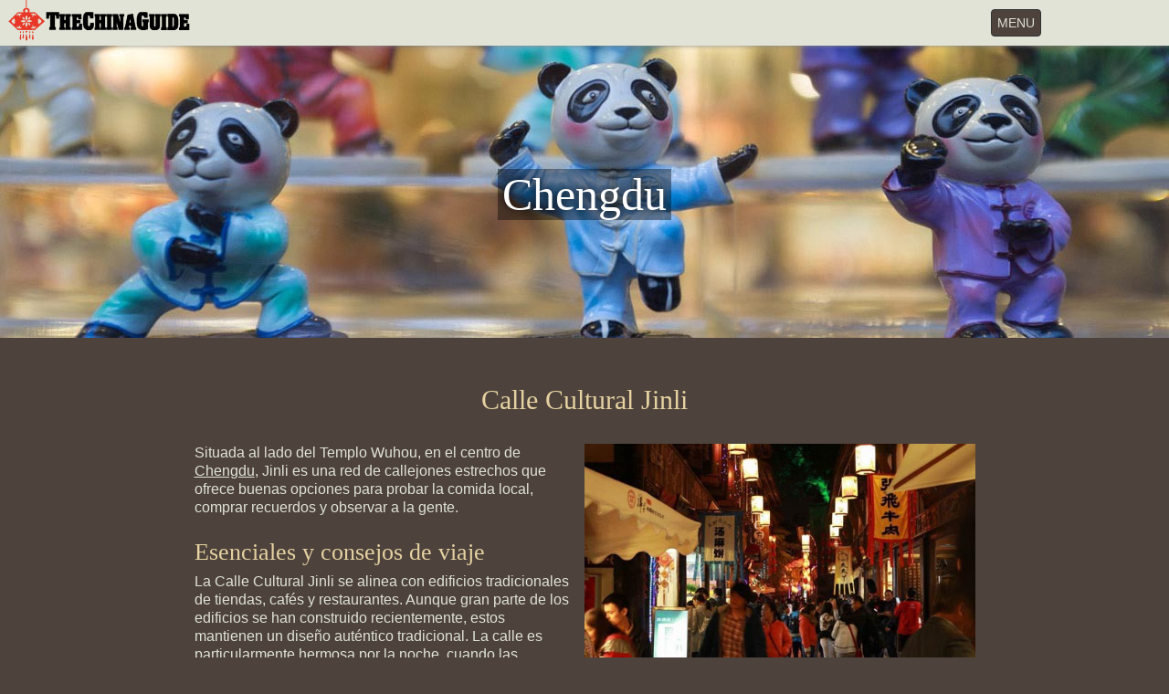

--- FILE ---
content_type: text/html; charset=UTF-8
request_url: https://www.thechinaguide.com/es/sight/jinli-cultural-street
body_size: 8492
content:
<!DOCTYPE html>
<html lang="es">
<head>
            <!-- Google tag (gtag.js) -->
<script async src="https://www.googletagmanager.com/gtag/js?id=G-NZ40FT598Z"></script>
<script>
  window.dataLayer = window.dataLayer || [];
  function gtag(){dataLayer.push(arguments);}
  gtag('js', new Date());

  gtag('config', 'G-NZ40FT598Z');
</script>    	<meta charset="UTF-8" />
	<meta name="theme-color" content="#4D423C" />
	<meta name="viewport" content="width=device-width, initial-scale=1.0, maximum-scale=1.0, minimum-scale=1.0, user-scalable=no" />
	<meta name="csrf-param" content="_csrf-frontend">
    <meta name="csrf-token" content="TFczYnhvTnEjNnUQDjUsPSRnfSsoNyoIKHpcMzkOBjh7LVdSIQMHRw==">
	<title>Calle Cultural Jinli - Chengdu Guía de viajes</title>
	<meta name="description" content="Situada al lado del Templo Wuhou, en el centro de Chengdu, Jinli es una red de callejones estrechos que ofrece buenas opciones para probar la comida local, comprar recuerdos y observar a la gente." />
	<meta name="keywords" content="Calle Cultural Jinli" />
	<link href="/assets/81960ff6/css/bootstrap.min.css" rel="stylesheet">
<link href="/statics/css/site.css?_t=201711240001" rel="stylesheet">
<link href="/statics/css/bootstrap-datepicker3.min.css" rel="stylesheet">
<style>  .breadcrumb{
    margin-bottom: 0px;
  }</style></head>
<body>
<div class="wrap">
    <nav id="w0" class="navbar-inverse navbar-fixed-top navbar" role="navigation"><div class="container"><div class="navbar-header"><button type="button" class="navbar-toggle" data-toggle="collapse" data-target="#w0-collapse"><span class="sr-only">Toggle navigation</span>
<span class="">MENU</span></button><a class="navbar-brand" href="/"><img src="/statics/images/logo.png" alt="The China Guide"></a></div><div id="w0-collapse" class="collapse navbar-collapse"><ul id="w1" class="navbar-nav navbar-right nav" styles="height: 40px"><li><a href="/es/experiences/search">BUSCAR TOUR</a></li>
<li><a href="/es/experiences">TOURS EN CHINA</a></li>
<li class="dropdown"><a class="dropdown-toggle" href="#" data-toggle="dropdown">VIAJES EN GRUPO <b class="caret"></b></a><ul id="w2" class="dropdown-menu"><li><a href="/es/educational-programs" tabindex="-1">Tours para estudiantes</a></li>
<li><a href="/es/mice" tabindex="-1">Viajes MICE</a></li></ul></li>
<li class="dropdown"><a class="dropdown-toggle" href="#" data-toggle="dropdown">DESTINOS <b class="caret"></b></a><ul id="w3" class="dropdown-menu"><li><a href="/es/destination/great-wall-of-china" tabindex="-1">Gran Muralla China</a></li>
<li><a href="/es/destination/beijing" tabindex="-1">Beijing</a></li>
<li><a href="/es/destination/xi%27an" tabindex="-1">Xi&#039;an</a></li>
<li><a href="/es/destination/shanghai" tabindex="-1">Shanghai</a></li>
<li><a href="/es/destination/guilin" tabindex="-1">Guilin y Yangshuo</a></li>
<li><a href="/es/destination/chengdu" tabindex="-1">Chengdu</a></li>
<li><a href="/es/destination/hangzhou" tabindex="-1">Hangzhou</a></li>
<li><a href="/es/destination/suzhou" tabindex="-1">Suzhou</a></li>
<li><a href="/es/destinations" tabindex="-1">Todos los destinos</a></li></ul></li>
<li><a href="/es/virtual-tours">TOURS VIRTUALES</a></li>
<li><a href="/es/blog">BLOG</a></li></ul><div class="p-menu"><a type="button" class="btn btn-danger pull-right" href="/es/experiences#inquiry-form">PLANEEMOS TU VIAJE</a><div class="dropdown pull-right" style="padding-right: 10px">
              <button class="btn btn-default dropdown-toggle" type="button" id="p-menu-setting" data-toggle="dropdown"><span class="glyphicon glyphicon-globe"></span></button>
              <ul class="dropdown-menu pull-right" role="menu" aria-labelledby="p-menu-setting">
                <li role="presentation" class="dropdown-header">Idioma</li><li role="presentation" class="localization-option"><a role="menuitem" tabindex="-1" href="/en/sight/jinli-cultural-street">English</a></li><li role="presentation" class="localization-option"><a role="menuitem" tabindex="-1" href="/fr/sight/jinli-cultural-street">Français</a></li><li role="presentation" class="active localization-option"><a role="menuitem" tabindex="-1" href="/es/sight/jinli-cultural-street">Español</a></li><li role="presentation" class="localization-option"><a role="menuitem" tabindex="-1" href="/de/sight/jinli-cultural-street">Deutsch</a></li></ul></div><div class="dropdown pull-right">
              <i></i>
              <button class="btn btn-default dropdown-toggle" type="button" id="p-menu-search" data-toggle="dropdown"><span class="glyphicon glyphicon-search"></span></button>
              <ul class="dropdown-menu pull-right" role="menu" aria-labelledby="p-menu-search" style="background-color: white">
              <li class="p-menu-search"><form id="search-form" method="get" action="https://www.google.com/search" target="_blank">
            <input type="text" name="q" placeholder="Buscar">
            <input type="hidden" value="www.thechinaguide.com/es" name="sitesearch" />
            </form>
            </li>
            </ul></div></div></div></div></nav>
    <div class="modal" id="m-menu" tabindex="-1" role="dialog" aria-labelledby="m-menu-label" aria-hidden="true">
      <div class="modal-dialog">
        <div class="modal-content m-menu">

        <ul>
            <li>
                    <ul class="menu-group row">
                        <li class="dropdown col-lg-6 col-md-6 col-sm-6 col-xs-6" style="border-right: 0">
                            <a data-toggle="dropdown" class="dropdown">
                            Español                            <i class="glyphicon glyphicon-chevron-down"></i>
                            </a>
                            <ul class="dropdown-menu sub-menu" role="menu" style="min-width: 200%">
                                                            <li ><a href="/en/sight/jinli-cultural-street">English</a></li>
                                                            <li ><a href="/fr/sight/jinli-cultural-street">Français</a></li>
                                                            <li class="active"><a href="/es/sight/jinli-cultural-street">Español</a></li>
                                                            <li ><a href="/de/sight/jinli-cultural-street">Deutsch</a></li>
                                                        </ul>
                        </li>
                        <li class="dropdown col-lg-6 col-md-6 col-sm-6 col-xs-6">
                            <a data-toggle="dropdown" class="dropdown">
                            Buscar                            <i class="glyphicon glyphicon-chevron-down"></i>
                            </a>
                            <ul class="dropdown-menu sub-menu" role="menu" style="min-width: 200%; left: -134px">
	                            <li class="mobile-menu-search">
	                            	<div>
									    <form id="search-form" class="form-search form-inline" method="get" action="https://www.google.com/search" style="position: relative" target="_blank" >
									        <div class="input-group" style="width: -webkit-fill-available">
									            <input type="text" name="q" class="form-control search-query" placeholder="Buscar..." style="height: 36px;" />
												<input type="hidden" value="www.thechinaguide.com/es" name="sitesearch" />
									            <span class="input-group-btn" style="width: 39px; line-height: 35px;">
									            	<button type="submit" class="btn btn-primary" style="background-color: #ccc; border-color: #ccc; font-size: 15px; padding: 2px 12px;">
									            		<span class="glyphicon glyphicon-search" style="line-height: 30px; color: #27211e"></span>
									            	</button>
									            </span>
									        </div>
									    </form>
									</div>
					            </li>
                            </ul>
                        </li>
                                            </ul>
            </li>
            <li><a href="/es/experiences/search">Encuentra un tour</a></li>
            <li><a href="/es/experiences">Tours en China</a></li>
            <li><a href="/es/educational-programs">Tours para estudiantes</a></li>
            <li><a href="/es/mice">Viajes MICE</a></li>
            <li><a href="/es/destinations">Destinos</a></li>
            <li><a href="/es/virtual-tours">Tours virtuales</a></li>
            <li><a href="/es/blog">Blog</a></li>
                        
                    </ul>

        <div class="home-btn-mobile-menu">
            <div class="row btn-row">
                <a type="button" class="btn btn-danger col-lg-10 col-md-10 col-xs-10" href="/es/experiences#inquiry-form">Planeemos tu viaje</a>
                
            </div>
        </div>

        <span class="desc" style="display: none">The China Guide<br />Una agencia de viajes de propiedad extranjera con sedes en Beijing</span>
    </div>
    </div>
    </div>
    <div class="container top-ccontainer">
        <ul class="breadcrumb"><li><a href="/">Inicio</a></li>
<li><a href="/es/destination/chengdu">Chengdu</a></li>
<li><a href="/es/destination/chengdu/sights">Sitios</a></li>
<li class="active">Calle Cultural Jinli - Chengdu Guía de viajes</li>
</ul>                
<div class="title-bar">
  <div class="row">
    <div class="cities-banner">
              <img src="https://www.thechinaguide.com/uploads/201702/19/58a96ff6e94d1.jpg" width="100%" alt="Chengdu">            
      <div class="banner-text"><span>Chengdu</span></div>
    </div>
  </div>
</div>

<div class="sight-view">
    <div class="container back-container">
        <center><h1>Calle Cultural Jinli</h1></center>
        <div class="overview full-text col-lg-9 col-md-10">
          <p><img class="overview-img" src="/uploads/201702/21/58ac09b5cade4.jpg" alt="Calle Cultural Jinli" style="float: right; margin: 0px 0px 10px 10px;">
</p><p>Situada al lado del Templo Wuhou, en el centro de <a href="/es/destination/chengdu">Chengdu</a>, Jinli es una red de callejones estrechos que ofrece buenas opciones para probar la comida local, comprar recuerdos y observar a la gente.
</p><h3 class="content-title">Esenciales y consejos de viaje</h3><p>La Calle Cultural Jinli se alinea con edificios tradicionales de tiendas, cafés y restaurantes. Aunque gran parte de los edificios se han construido recientemente, estos mantienen un diseño auténtico tradicional. La calle es particularmente hermosa por la noche, cuando las linternas colgadas están iluminadas.
</p><p>Aquí, la gran variedad de comida local ofrece una experiencia exótica y reveladora, y las tiendas vecinas son un buen lugar para comprar recuerdos. Usted también puede parar en una de las muchas <a href="/es/activity/drinking-tea-with-local-people">casas de té</a> y asistir a un famoso espectáculo de <a href="/es/activity/sichuan-opera-show">ópera local</a>.
</p><p>La Calle Cultural Jinli es una gran atracción turística, así que espere multitudes en la mayoría de los días. Es mejor evitar ir en los fines de semana o en cualquier fiesta nacional, cuando la calle está más llena de lo normal.
</p><h3 class="content-title">Horario y precio de admisión</h3><p>Horario: todo el día<br>
	Precio de admisión: gratis<br>
	Duración recomendada de la visita: 2 horas
</p><h3 class="content-title">Tours populares en Chengdu</h3><ul>
	<li><a href="/es/experience/chengdu-spices-and-street-food">Lo Mejor de Chengdu con Tour Gastronómico</a></li>
	<li><a href="/es/experience/zoo-keeping-at-dujiangyan-panda-valley">Cuidar de Pandas en la Base del Panda Gigante de Dujiangyan</a></li>
	<li><a href="/es/experience/chengdu-and-golden-triangle">Chengdu y el Triángulo Dorado</a></li>
	<li><a href="/es/experience/kung-fu-family-adventure">Aventura Kung Fu en Familia</a></li>
	<li><a href="/es/destination/chengdu/experiences">Más tours en Chengdu...</a></li>
</ul><p><br>
</p>        </div>
    </div>
</div>

<div class="form-info container">
	<div class="text-before-inquiry-form col-lg-8 col-md-8 col-xs-12">
		<h2>Personalizar un viaje que incluya esta atracción</h2>
	</div>
	<div class="form-info-create col-lg-8 col-md-8 col-xs-12">
		<span class="placeholder" id="inquiry-form"></span>
		<h2>Formulario de solicitud</h2>
		<div class="tips">¡Comencemos! Llena esta forma para ayudarte a planear tu aventura en China</div>
	
		
<div class="form-info-form">
    <hr />
    <form id="form-info-form" action="/es/form-submission?form_type=1" method="post">
<input type="hidden" name="_csrf-frontend" value="TFczYnhvTnEjNnUQDjUsPSRnfSsoNyoIKHpcMzkOBjh7LVdSIQMHRw==">    <input type="hidden" id="forminfo-type" name="FormInfo[type]" value="1">    <input type="hidden" id="forminfo-tour_id" name="FormInfo[tour_id]" value="0">
    
    
    
    
    
    
            <div class="required">
            <label class="control-label" for="">Fecha y ciudad de inicio </label>
            <table width="100%">
                <tr>
                    <td width="50%" valign="top">
                        <div class="form-group field-forminfo-arrival_date required">

<input type="text" id="forminfo-arrival_date" class="form-control" name="FormInfo[arrival_date]" maxlength="20" placeholder="Fecha">

<div class="help-block"></div>
</div>                    </td>
                    <td width="50%" valign="top">
                        <div class="form-group field-forminfo-arrival_city">

<select id="forminfo-arrival_city" class="form-control" name="FormInfo[arrival_city]">
<option value="">Ciudad</option>
<option value="Beijing">Beijing</option>
<option value="Shanghai">Shanghai</option>
<option value="Guangzhou">Guangzhou</option>
<option value="Hongkong">Hongkong</option>
<option value="Other">Other</option>
</select>

<div class="help-block"></div>
</div>                    </td>
                </tr>
            </table>
        </div>
            
        <div class="required">
        <label class="control-label" for="">Duración</label>
        <table width="100%">
            <tr>
                <td width="50%" valign="middle">
                    <div class="form-group field-forminfo-tour_length required">

<select id="forminfo-tour_length" class="form-control" name="FormInfo[tour_length]">
<option value=""></option>
<option value="1">1</option>
<option value="2">2</option>
<option value="3">3</option>
<option value="4">4</option>
<option value="5">5</option>
<option value="6">6</option>
<option value="7">7</option>
<option value="8">8</option>
<option value="9">9</option>
<option value="10">10</option>
<option value="11">11</option>
<option value="12">12</option>
<option value="13">13</option>
<option value="14">14</option>
<option value="15">15</option>
<option value="16">16</option>
<option value="17">17</option>
<option value="18">18</option>
<option value="19">19</option>
<option value="20">20</option>
<option value="&gt;20">&gt;20</option>
</select>

<div class="help-block"></div>
</div>                </td>
                <td width="50%" valign="middle">
                    <label class="desc-label">Día (s)</label>
                </td>
            </tr>
        </table>
    </div>
    
    
    
        <div class="required">
        <label class="control-label" for="">Número de viajeros</label>
        <table width="100%">
            <tr>
                <td width="50%" valign="middle">
                    <div class="form-group field-forminfo-adults required">

<select id="forminfo-adults" class="form-control" name="FormInfo[adults]">
<option value=""></option>
<option value="1">1</option>
<option value="2">2</option>
<option value="3">3</option>
<option value="4">4</option>
<option value="5">5</option>
<option value="6">6</option>
<option value="7">7</option>
<option value="8">8</option>
<option value="9">9</option>
<option value="10">10</option>
<option value="11">11</option>
<option value="12">12</option>
<option value="13">13</option>
<option value="14">14</option>
<option value="15">15</option>
<option value="16">16</option>
<option value="17">17</option>
<option value="18">18</option>
<option value="19">19</option>
<option value="20">20</option>
</select>

<div class="help-block"></div>
</div>                </td>
                <td width="50%" valign="middle">
                    <label class="desc-label">Adultos (mayores de 12)</label>
                </td>
            </tr>
                        <tr>
                <td width="50%" valign="middle">
                    <div class="form-group field-forminfo-children">

<select id="forminfo-children" class="form-control" name="FormInfo[children]">
<option value="0"></option>
<option value="1">1</option>
<option value="2">2</option>
<option value="3">3</option>
<option value="4">4</option>
<option value="5">5</option>
<option value="6">6</option>
<option value="7">7</option>
<option value="8">8</option>
<option value="9">9</option>
<option value="10">10</option>
<option value="11">11</option>
<option value="12">12</option>
<option value="13">13</option>
<option value="14">14</option>
<option value="15">15</option>
<option value="16">16</option>
<option value="17">17</option>
<option value="18">18</option>
<option value="19">19</option>
<option value="20">20</option>
</select>

<div class="help-block"></div>
</div>                </td>
                <td width="50%" valign="middle" class="control-label">
                    <label class="desc-label">Niños (2 a 12 años)</label>
                </td>
            </tr>
                                    <tr>
                <td width="50%" valign="middle">
                    <div class="form-group field-forminfo-infants">

<select id="forminfo-infants" class="form-control" name="FormInfo[infants]">
<option value="0"></option>
<option value="1">1</option>
<option value="2">2</option>
<option value="3">3</option>
<option value="4">4</option>
<option value="5">5</option>
<option value="6">6</option>
<option value="7">7</option>
<option value="8">8</option>
<option value="9">9</option>
<option value="10">10</option>
<option value="11">11</option>
<option value="12">12</option>
<option value="13">13</option>
<option value="14">14</option>
<option value="15">15</option>
<option value="16">16</option>
<option value="17">17</option>
<option value="18">18</option>
<option value="19">19</option>
<option value="20">20</option>
</select>

<div class="help-block"></div>
</div>                </td>
                <td width="50%" valign="middle" class="control-label">
                    <label class="desc-label">Bebés (menores de 2 años)</label>
                </td>
            </tr>
                                </table>
    </div>
    
    
    
    
    
    
    <div class="form-group field-forminfo-group_type required">
<label class="control-label" for="forminfo-group_type">Tipo de grupo</label>
<select id="forminfo-group_type" class="form-control" name="FormInfo[group_type]">
<option value=""></option>
<option value="Family">Familia</option>
<option value="Couple">Pareja</option>
<option value="Friends">Amigos</option>
<option value="Business">Negocios</option>
<option value="Solo">Solitario</option>
<option value="Other">Otro</option>
</select>

<div class="help-block"></div>
</div>
        <div class="form-group field-forminfo-cities_plan">
        <label class="control-label">Destinos que planeas visitar</label>
        <input type="hidden" name="FormInfo[cities_plan]" value="">
        <div id="forminfo-cities_plan">
                            <label><input type="checkbox" name="FormInfo[cities_plan][]" value="Gran Muralla China"  > Gran Muralla China</label>
                
                            <label><input type="checkbox" name="FormInfo[cities_plan][]" value="Beijing"  > Beijing</label>
                
                            <label><input type="checkbox" name="FormInfo[cities_plan][]" value="Xi'an"  > Xi'an</label>
                
                            <label><input type="checkbox" name="FormInfo[cities_plan][]" value="Shanghai"  > Shanghai</label>
                
                            <label><input type="checkbox" name="FormInfo[cities_plan][]" value="Guilin y Yangshuo"  > Guilin y Yangshuo</label>
                
                            <label><input type="checkbox" name="FormInfo[cities_plan][]" value="Chengdu"  > Chengdu</label>
                
                            <label><input type="checkbox" name="FormInfo[cities_plan][]" value="Hangzhou"  > Hangzhou</label>
                
                            <label><input type="checkbox" name="FormInfo[cities_plan][]" value="Suzhou"  > Suzhou</label>
                
                        <label><input type="checkbox" id="ck_other_city" value="Other" > Otro</label>
            <label id="lab_other_city" style="display: none;"><input type="input" name="FormInfo[cities_plan][]" value="" disabled="disabled" style="width: 200px"></label>
        </div>

        <div class="help-block"></div>
    </div>
    
    <div class="form-group field-forminfo-travel_interests">
<label class="control-label">Intereses</label>
<input type="hidden" name="FormInfo[travel_interests]" value=""><div id="forminfo-travel_interests"><label><input type="checkbox" name="FormInfo[travel_interests][]" value="Chinese Culture"> Cultura</label>
<label><input type="checkbox" name="FormInfo[travel_interests][]" value="Adventure"> Aventura</label>
<label><input type="checkbox" name="FormInfo[travel_interests][]" value="Nature"> Naturaleza</label>
<label><input type="checkbox" name="FormInfo[travel_interests][]" value="Chinese food"> Comida china</label>
<label><input type="checkbox" name="FormInfo[travel_interests][]" value="Romance"> Romance</label></div>

<div class="help-block"></div>
</div>
    <div class="form-group field-forminfo-prefered_budget">
<label class="control-label" for="forminfo-prefered_budget">Presupuesto (por persona)</label>
<select id="forminfo-prefered_budget" class="form-control" name="FormInfo[prefered_budget]">
<option value=""></option>
<option value="Below 1499 USD">Menos de 1.499 USD</option>
<option value="1500 to 2999 USD">1.500 a 2.999 USD</option>
<option value="3000 to 4999 USD">3.000 a 4.999 USD</option>
<option value="Above 5000 USD">Más de 5.000 USD</option>
</select>

<div class="help-block"></div>
</div>
    <div class="form-group field-forminfo-additional_information">
<label class="control-label" for="forminfo-additional_information">¿Algo más que desees compartir?</label>
<textarea id="forminfo-additional_information" class="form-control" name="FormInfo[additional_information]" maxlength="255" rows="2" placeholder="">Calle Cultural Jinli</textarea>

<div class="help-block"></div>
</div>
        <div class="required">
        <label class="control-label" for="">Nombre del cliente</label>
        <table width="100%">
            <tr>
                <td width="30%" valign="top">
                                        <div class="form-group field-forminfo-name_prefix">

<select id="forminfo-name_prefix" class="form-control" name="FormInfo[name_prefix]">
<option value=""></option>
<option value="Mr.">Señor</option>
<option value="Mrs.">Señora</option>
<option value="Miss">Miss</option>
<option value="Other">Otro</option>
</select>

<div class="help-block"></div>
</div>                                    </td>
                <td width="70%" valign="top">
                    <div class="form-group field-forminfo-name required">

<input type="text" id="forminfo-name" class="form-control" name="FormInfo[name]" maxlength="50">

<div class="help-block"></div>
</div>                </td>
            </tr>
        </table>
    </div>
    
    <div class="form-group field-forminfo-email required">
<label class="control-label" for="forminfo-email">Email</label>
<input type="text" id="forminfo-email" class="form-control" name="FormInfo[email]" maxlength="50">

<div class="help-block"></div>
</div>
    
    
        
    <div class="form-group field-forminfo-nationality required">
<label class="control-label" for="forminfo-nationality">Tu nacionalidad</label>
<input type="text" id="forminfo-nationality" class="form-control" name="FormInfo[nationality]" maxlength="20">

<div class="help-block"></div>
</div>
    <div class="form-group field-forminfo-skype_name">
<label class="control-label" for="forminfo-skype_name">Nombre de usuario en Skype</label>
<input type="text" id="forminfo-skype_name" class="form-control" name="FormInfo[skype_name]" maxlength="255">

<div class="help-block"></div>
</div>
    <div class="form-group field-forminfo-phone_number">
<label class="control-label" for="forminfo-phone_number">Número de teléfono</label>
<input type="text" id="forminfo-phone_number" class="form-control" name="FormInfo[phone_number]" maxlength="50">

<div class="help-block"></div>
</div>
    
    
    <div class="form-group field-forminfo-prefered_travel_agent required">
<label class="control-label" for="forminfo-prefered_travel_agent">Idioma preferido</label>
<select id="forminfo-prefered_travel_agent" class="form-control" name="FormInfo[prefered_travel_agent]">
<option value=""></option>
<option value="English">English</option>
<option value="Français">Français</option>
<option value="Español">Español</option>
<option value="Deutsch">Deutsch</option>
</select>

<div class="help-block"></div>
</div>
    <div class="form-group bt-submit">
                    <button type="submit" class="btn btn-success">Enviar</button>            </div>

    </form>
</div>

<script type="text/javascript">
    var form_msg_required = "Obligatorio";
</script>

	
		<div class="form-info-bottom">Responderemos su solicitud por correo electrónico dentro de un día hábil</div>
	</div>
</div>

    </div>
</div>

<footer class="footer">
    <div class="container">
            <div class="row">
                    <div class="col-lg-3 col-md-3 col-sm-3 col-xs-12">
                        <div class="col-lg-12 col-md-12 col-sm-12 col-xs-12">
                            <a href="/es/blog/the-china-guide-tripadvisor-certificate-of-excellence-hall-of-fame">
                                    <img src="/statics/images/trip-advisor-certificate-of-excellence-small.png" alt="Certificado de excelencia de TripAdvisor">
                                </a>
                            </div>
                            <div class="social-media-icons col-lg-12 col-md-12 col-sm-12 col-xs-12">
                            <div class="header">Síguenos en las redes sociales</div>
                            <div id="social-media-icons-container">
                                <a href="https://www.facebook.com/thechinaguide" id="facebook" target="_blank"></a>
                                <a href="http://twitter.com/thechinaguide" id="twitter" target="_blank"></a>
                                <a href="https://www.youtube.com/channel/UCp9ksc2bXXWcbE-CZG5iEMQ" id="youtube" target="_blank"></a>
                                <a href="http://www.instagram.com/the_chinaguide" id="instagram" target="_blank"></a>
                            </div>
                        </div>
                        <div class="col-lg-12 col-md-12 col-sm-12 col-xs-12">
                            <div>
                                <a href="mailto:book@thechinaguide.com?subject=Reservas o consultas"><div class="header">Envíanos tu plan</div></a>
                            </div>
                        </div>
                    </div>
                    <div class="col-lg-3 col-md-3 col-sm-3 col-xs-12">
                    <div class="header">La compañía</div>
                    <div>
                        <a href="/es/about-us">Quiénes somos</a>
                        <a href="/es/about-us/meet-our-team">Conoce a nuestro equipo</a>
                        <a href="/es/about-us/our-guides">Nuestros guías</a>
                        <a href="/es/about-us/drivers-and-vehicles">Conductores y vehículos</a>
                        <a href="/es/about-us/contact-us">Contáctanos</a>
                        <a href="/es/terms-of-service">Términos de servicio</a>
                        <a href="/es/faq">Preguntas frecuentes</a>
                        <!-- <a href="/statics/pages/company_profile.pdf">Perfil de la compañía</a> -->
                    </div>
                    </div>
                    <div class="col-lg-3 col-md-3 col-sm-3 col-xs-12">
                        <div class="header">Tours en China</div>
                        <div>
                                                        <a href="/es/experiences/popular-tours">Más Popular</a> 
                                                        <a href="/es/experiences/family-vacation">Vacaciones en Familia</a> 
                                                        <a href="/es/experiences/chinese-culture">Cultura China</a> 
                                                        <a href="/es/experiences/adventure">Aventura</a> 
                                                        <a href="/es/experiences/gourmet">Gourmet</a> 
                                                        <a href="/es/experiences/romantic">Romántico</a> 
                                                        <a href="/es/experiences/china-at-a-glance">China de un Vistazo</a> 
                                                    </div>
                    </div>
                    <div class="col-lg-3 col-md-3 col-sm-3 col-xs-12">
                        <div class="fitem payment-icons col-lg-12 col-md-12 col-sm-12 col-xs-12">
                            <div class="header">Opciones de pago</div>
                            <div>
                                <i class="footer-icons payment visa"></i>
                                <i class="footer-icons payment mastercard"></i>
                                <i class="footer-icons payment amex"></i>
                                <i class="footer-icons payment paypal"></i>
                            </div>
                        </div>
                        <div class="social-media-icons col-lg-12 col-md-12 col-sm-12 col-xs-12">
                            <div class="header">Seguridad</div>
                            <div>
                                <a href="https://secure.comodoca.com/ttb_searcher/trustlogo?v_querytype=W&v_shortname=CL1&v_search=https://www.thechinaguide.com/&x=6&y=5" target="_blank" rel="nofollow"><img src="/statics/images/comodo_secure_seal_113x59_transp.png" alt="logo comodo"></a>
                            </div>
                        </div>
                        <!-- <div class="partnership-membership col-lg-12 col-md-12 col-sm-12 col-xs-12">
                            <div class="header">Asociaciones</div>
                            <div>
                                <a href="/es/misc/animals-asia" class="icon-link"><i class="footer-icons membership"></i></a>
                            </div>
                        </div> -->
                    </div>
                </div>
        </div>
    <div class="copyright">
        <p>Derechos de autor &copy; 2008 - 2026 The China Guide</p>
    </div>
        

        <p class="pull-right"><?//= Yii::powered() ?></p>
</footer>
<div id="gotop"><i class="glyphicon glyphicon-chevron-up"></i><br />SUBIR</div>
<script src="/assets/aaeab1f8/jquery.min.js"></script>
<script src="/assets/fdccf2af/yii.js"></script>
<script src="/assets/fdccf2af/yii.validation.js"></script>
<script src="/assets/fdccf2af/yii.activeForm.js"></script>
<script src="/statics/js/hammer.min.js"></script>
<script src="/statics/js/jquery.hammer.js"></script>
<script src="/statics/js/bootstrap-datepicker.min.js"></script>
<script src="/assets/81960ff6/js/bootstrap.min.js"></script>
<script type="text/javascript">jQuery(document).ready(function () {
jQuery('#form-info-form').yiiActiveForm([{"id":"forminfo-arrival_date","name":"arrival_date","container":".field-forminfo-arrival_date","input":"#forminfo-arrival_date","validate":function (attribute, value, messages, deferred, $form) {yii.validation.required(value, messages, {"message":"Obligatorio"});yii.validation.string(value, messages, {"message":"Fecha de llegada debe ser una cadena de caracteres.","max":20,"tooLong":"Fecha de llegada debería contener como máximo 20 letras.","skipOnEmpty":1});}},{"id":"forminfo-arrival_city","name":"arrival_city","container":".field-forminfo-arrival_city","input":"#forminfo-arrival_city","validate":function (attribute, value, messages, deferred, $form) {yii.validation.string(value, messages, {"message":"Ciudad de llegada debe ser una cadena de caracteres.","skipOnEmpty":1});}},{"id":"forminfo-tour_length","name":"tour_length","container":".field-forminfo-tour_length","input":"#forminfo-tour_length","validate":function (attribute, value, messages, deferred, $form) {yii.validation.required(value, messages, {"message":"Obligatorio"});yii.validation.string(value, messages, {"message":"Duración debe ser una cadena de caracteres.","max":20,"tooLong":"Duración debería contener como máximo 20 letras.","skipOnEmpty":1});}},{"id":"forminfo-adults","name":"adults","container":".field-forminfo-adults","input":"#forminfo-adults","validate":function (attribute, value, messages, deferred, $form) {yii.validation.required(value, messages, {"message":"Obligatorio"});yii.validation.string(value, messages, {"message":"Adultos (mayores de 12) debe ser una cadena de caracteres.","skipOnEmpty":1});}},{"id":"forminfo-children","name":"children","container":".field-forminfo-children","input":"#forminfo-children","validate":function (attribute, value, messages, deferred, $form) {yii.validation.string(value, messages, {"message":"Niños (2 a 12 años) debe ser una cadena de caracteres.","skipOnEmpty":1});}},{"id":"forminfo-infants","name":"infants","container":".field-forminfo-infants","input":"#forminfo-infants","validate":function (attribute, value, messages, deferred, $form) {yii.validation.string(value, messages, {"message":"Bebés (menores de 2 años) debe ser una cadena de caracteres.","skipOnEmpty":1});}},{"id":"forminfo-group_type","name":"group_type","container":".field-forminfo-group_type","input":"#forminfo-group_type","validate":function (attribute, value, messages, deferred, $form) {yii.validation.required(value, messages, {"message":"Obligatorio"});yii.validation.string(value, messages, {"message":"Tipo de grupo debe ser una cadena de caracteres.","skipOnEmpty":1});}},{"id":"forminfo-travel_interests","name":"travel_interests","container":".field-forminfo-travel_interests","input":"#forminfo-travel_interests","validate":function (attribute, value, messages, deferred, $form) {yii.validation.string(value, messages, {"message":"Intereses debe ser una cadena de caracteres.","skipOnEmpty":1});}},{"id":"forminfo-prefered_budget","name":"prefered_budget","container":".field-forminfo-prefered_budget","input":"#forminfo-prefered_budget","validate":function (attribute, value, messages, deferred, $form) {yii.validation.string(value, messages, {"message":"Presupuesto (por persona) debe ser una cadena de caracteres.","skipOnEmpty":1});}},{"id":"forminfo-additional_information","name":"additional_information","container":".field-forminfo-additional_information","input":"#forminfo-additional_information","validate":function (attribute, value, messages, deferred, $form) {yii.validation.string(value, messages, {"message":"¿Algo más que desees compartir? debe ser una cadena de caracteres.","max":255,"tooLong":"¿Algo más que desees compartir? debería contener como máximo 255 letras.","skipOnEmpty":1});}},{"id":"forminfo-name_prefix","name":"name_prefix","container":".field-forminfo-name_prefix","input":"#forminfo-name_prefix","validate":function (attribute, value, messages, deferred, $form) {yii.validation.string(value, messages, {"message":"Prefijo debe ser una cadena de caracteres.","skipOnEmpty":1});}},{"id":"forminfo-name","name":"name","container":".field-forminfo-name","input":"#forminfo-name","validate":function (attribute, value, messages, deferred, $form) {yii.validation.required(value, messages, {"message":"Obligatorio"});yii.validation.string(value, messages, {"message":"Nombre del cliente debe ser una cadena de caracteres.","max":50,"tooLong":"Nombre del cliente debería contener como máximo 50 letras.","skipOnEmpty":1});}},{"id":"forminfo-email","name":"email","container":".field-forminfo-email","input":"#forminfo-email","validate":function (attribute, value, messages, deferred, $form) {yii.validation.required(value, messages, {"message":"Obligatorio"});yii.validation.string(value, messages, {"message":"Email debe ser una cadena de caracteres.","max":50,"tooLong":"Email debería contener como máximo 50 letras.","skipOnEmpty":1});yii.validation.email(value, messages, {"pattern":/^[a-zA-Z0-9!#$%&'*+\/=?^_`{|}~-]+(?:\.[a-zA-Z0-9!#$%&'*+\/=?^_`{|}~-]+)*@(?:[a-zA-Z0-9](?:[a-zA-Z0-9-]*[a-zA-Z0-9])?\.)+[a-zA-Z0-9](?:[a-zA-Z0-9-]*[a-zA-Z0-9])?$/,"fullPattern":/^[^@]*<[a-zA-Z0-9!#$%&'*+\/=?^_`{|}~-]+(?:\.[a-zA-Z0-9!#$%&'*+\/=?^_`{|}~-]+)*@(?:[a-zA-Z0-9](?:[a-zA-Z0-9-]*[a-zA-Z0-9])?\.)+[a-zA-Z0-9](?:[a-zA-Z0-9-]*[a-zA-Z0-9])?>$/,"allowName":false,"message":"Email no es una dirección de correo válida.","enableIDN":false,"skipOnEmpty":1});}},{"id":"forminfo-nationality","name":"nationality","container":".field-forminfo-nationality","input":"#forminfo-nationality","validate":function (attribute, value, messages, deferred, $form) {yii.validation.required(value, messages, {"message":"Obligatorio"});yii.validation.string(value, messages, {"message":"Tu nacionalidad debe ser una cadena de caracteres.","max":20,"tooLong":"Tu nacionalidad debería contener como máximo 20 letras.","skipOnEmpty":1});}},{"id":"forminfo-skype_name","name":"skype_name","container":".field-forminfo-skype_name","input":"#forminfo-skype_name","validate":function (attribute, value, messages, deferred, $form) {yii.validation.string(value, messages, {"message":"Nombre de usuario en Skype debe ser una cadena de caracteres.","max":255,"tooLong":"Nombre de usuario en Skype debería contener como máximo 255 letras.","skipOnEmpty":1});}},{"id":"forminfo-phone_number","name":"phone_number","container":".field-forminfo-phone_number","input":"#forminfo-phone_number","validate":function (attribute, value, messages, deferred, $form) {yii.validation.string(value, messages, {"message":"Número de teléfono debe ser una cadena de caracteres.","max":50,"tooLong":"Número de teléfono debería contener como máximo 50 letras.","skipOnEmpty":1});}},{"id":"forminfo-prefered_travel_agent","name":"prefered_travel_agent","container":".field-forminfo-prefered_travel_agent","input":"#forminfo-prefered_travel_agent","validate":function (attribute, value, messages, deferred, $form) {yii.validation.required(value, messages, {"message":"Obligatorio"});yii.validation.string(value, messages, {"message":"Idioma preferido debe ser una cadena de caracteres.","skipOnEmpty":1});}}], []);
    $(function(){
        $("#forminfo-arrival_date").attr("readonly","readonly").datepicker({ format: 'yyyy-mm-dd' });
        $("#forminfo-departure_date").attr("readonly","readonly").datepicker({ format: 'yyyy-mm-dd' });

        $('.field-forminfo-hotel_preferences').hide();
        $('.field-forminfo-room_requirements').hide();
        $('#forminfo-book_hotels').change(function(){
            if(this.value=='Yes'){
                $('.field-forminfo-hotel_preferences').show();
                $('.field-forminfo-room_requirements').show();
                $('#form-info-form').yiiActiveForm('add', {
                    id: 'hotel_preferences',
                    name: 'hotel_preferences',
                    container: '.field-forminfo-hotel_preferences',
                    input: '#forminfo-hotel_preferences',
                    error: '.help-block',
                    validate:  function (attribute, value, messages, deferred, form) {
                        yii.validation.required(value, messages, {message: form_msg_required});
                    }
                });
            }
            else{
                $('.field-forminfo-hotel_preferences').hide();
                $('.field-forminfo-room_requirements').hide();
                $('#form-info-form').yiiActiveForm('remove', 'hotel_preferences');
            }
        });
        $('#ck_other_city').click(function(){
            if(this.checked){
                $('#lab_other_city').show().children("input").removeAttr('disabled');

            }
            else{
                $('#lab_other_city').hide().children("input").attr('disabled','disabled');
            }
        });
    });

  var _is_mobile = 0;
    $(function(){
        $('.navbar-toggle').attr('id', 'bt_toggle');
        $('.navbar-toggle').click(function(){
            $('body,html').animate({scrollTop:0},0);
            $('.navbar-collapse.collapse').hide();
            // if($('.m-menu').is(":visible")){
            //     $('.m-menu').hide();
            // }
            // else{
            //     $('.m-menu').show();
            // }
            $('#m-menu').modal('toggle');
        });
        $('#gotop').click(function(){
            $('body,html').animate({scrollTop:0},1000);
        });
        $(window).scroll(function(e) {
        if($(window).scrollTop()>100)
            $("#gotop").fadeIn(1000);
        else
            $("#gotop").fadeOut(1000);
        });

        $('.carousel').carousel({
            interval: 4000
        })
        $('.carousel').hammer().on('swipeleft', function(){  
            $(this).carousel('next');  
        });  
        $('.carousel').hammer().on('swiperight', function(){  
            $(this).carousel('prev');  
        });

        $('ul.nav li.dropdown').hover(function() {
          $(this).find('>.dropdown-menu').stop(true, true).delay(0).fadeIn(0);
        }, function() {
          $(this).find('>.dropdown-menu').stop(true, true).delay(0).fadeOut(0);
        });
    });
});</script>

</body>
</html>


--- FILE ---
content_type: text/css
request_url: https://www.thechinaguide.com/statics/css/site.css?_t=201711240001
body_size: 10796
content:
html,
body {
    -webkit-font-smoothing: antialiased;
    -moz-osx-font-smoothing: grayscale;
    background-color: #4D423C;
    color: #E0E3D6;
    font-family: "Cabin", Arial, sans-serif;
    height: 100%;
}
.clearfix {
    overflow: auto;
    zoom: 1;
}
.datepicker {
    color: #524632;
}
.top-ccontainer {
    width: 100%;
}
.page-header {
    border-bottom: none;
    color: #E9C46C;
    font-family: "Times New Roman";
    font-size: 20px;
    margin: 18px 0;
    margin-top: 25px;
    padding-bottom: 9px;
    text-align: center;
}
.site-index .carousel-caption {
    right: 25%;
    left: 25%;
}
.carousel-caption {
    bottom: 5px;
    line-height: 1.1;
    text-shadow: 0 0 3px rgba(0, 0, 0, 0.7);
}
.carousel-indicators {
    color: #E0E3D6;
    bottom: 0;
    margin-bottom: 5px;
}
.carousel-caption > #homepage {
    font-size: 16px;
    font-family: Georgia, Times, 'Times New Roman', serif;
    margin-bottom: 4px;
    margin-top: 4px;
    padding-bottom: 5px;
    letter-spacing: 1px;
    line-height: 24px;
}
.carousel-caption span {
	background: rgba(0,0,0,0.45);
	box-shadow: 5px 0 0 rgba(0,0,0,0.45), -5px 0 0 rgba(0,0,0,0.45);
	line-height: 1.2em;
}
.carousel-caption.s-text h3 {
    font-size: 14px;
    margin-bottom: 4px;
    margin-top: 4px;
    line-height: 1.0;
}
.carousel-indicators li {
    width: 6px;
    height: 6px;
    border: 1px solid #fff;
}
.carousel-indicators .active {
    width: 8px;
    height: 8px;
    background-color: #fff;
}
.slide-video {
    position: relative;
}
.dropdown:hover .menu-top {
    display: block;
}
.dropdown-submenu {
    position: relative;
}

.dropdown-menu {
	min-width: 200px;
}

.dropdown-submenu > .dropdown-menu {
    top: 0;
    left: 100%;
    margin-top: -7px;
    margin-left: -1px;
    -webkit-border-radius: 0 0 6px 6px;
    -moz-border-radius: 0 0 6px 6px;
    border-radius: 0 0 6px 6px;
    border-top: 2px solid #E9C469;
}
.dropdown-submenu:hover > .dropdown-menu {
    display: block;
}
.dropdown-submenu > a:after {
    display: block;
    content: " ";
    float: right;
    width: 0;
    height: 0;
    border-color: transparent;
    border-style: solid;
    border-width: 5px 0 5px 5px;
    border-left-color: #4D423C;
    margin-top: 5px;
    margin-right: -10px;
}
.dropdown-submenu .pull-left {
    float: none;
}
.dropdown-submenu.pull-left > .dropdown-menu {
    left: -100%;
    margin-left: 10px;
    -webkit-border-radius: 6px 0 6px 6px;
    -moz-border-radius: 6px 0 6px 6px;
    border-radius: 6px 0 6px 6px;
}
.navbar-inverse {
    background-color: #E0E3D6;
    box-shadow: 0 0 5px #888888;
    border: none;
    z-index: 1200;
}
.navbar-inverse .navbar-toggle,
.navbar-inverse .navbar-toggle:hover,
.navbar-inverse .navbar-toggle:focus {
    background-color: #4D423C;
    padding: 4px 6px;
    color: #E0E3D6;
    margin-top: 10px;
}
.navbar-inverse .navbar-toggle .icon-bar {
    background-color: #4D423C;
}
.navbar-inverse .navbar-collapse,
.navbar-inverse .navbar-form {
    border-color: #E0E3D6;
    background-color: #E0E3D6;
}
ul.navbar-nav li b.caret {
    display: none;
}
.navbar-inverse .navbar-nav > li > a,
.navbar-inverse .navbar-nav > li > a:focus,
.navbar-inverse .navbar-nav > li > a:hover {
    color: #4D423C;
    font-size: 14px;
}
.navbar-inverse .navbar-nav > .active > a,
.navbar-inverse .navbar-nav > .active > a:hover,
.navbar-inverse .navbar-nav > .active > a:focus {
    color: #c78d00;
    background-color: #E0E3D6;
}
.navbar-inverse .navbar-nav > .open > a,
.navbar-inverse .navbar-nav > .open > a:hover,
.navbar-inverse .navbar-nav > .open > a:focus {
    color: #4D423C;
    background-color: #E0E3D6;
}
.p-menu {
    z-index: 100;
    width: 273px;
    height: 50px;
    position: absolute;
    right: 0;
    padding: 9px 14px 0 0;
}
.p-menu .dropdown {
    float: left;
}
.p-menu .btn-default,
.p-menu .open > .dropdown-toggle.btn-default:hover,
.p-menu .open > .dropdown-toggle.btn-default,
.p-menu .open > .dropdown-toggle.btn-default:hover,
.p-menu .btn-default:active:focus,
.p-menu .open > .dropdown-toggle.btn-default:focus {
    background-color: #e0e3d5;
    border-color: #E0E3D6;
    color: #4c413b;
}
.p-menu .btn-default:hover,
.p-menu .open > .dropdown-toggle.btn-default:hover,
.p-menu .open > .dropdown-toggle.btn-default:hover {
    color: #E9C46A;
}
.p-menu .btn-danger {
    border: 2px solid #E53A30;
    border-radius: 25px;
    background-color: #E53A30;
    font-size: 12px;
    padding: 6px 12px 4px;
    letter-spacing: 0.5px;
}
.p-menu .btn-danger:hover {
    background-color: #E0E3D6;
    color: #E53A30;
}
.p-menu .btn-default {
    padding-right: 7px;
    padding-left: 7px;
}
.p-menu-search {
    padding: 10px 10px;
}
.p-menu-search input {
    height: 30px;
    border: none;
    color: #4D423C;
}
.mobile-menu-search {
    padding: 0 10px;
}
.mobile-menu-search input {
	line-height: 30px;
	width: 100%;
    border: none;
    color: #4D423C;
}
.p-menu .dropdown-header {
    font-size: 16px;
    padding-left: 10px;
}
.p-menu .dropdown-menu {
    padding-top: 0;
    margin-top: 0;
    border-top: 2px solid #E9C469;
    border-top-right-radius: 0;
    border-top-left-radius: 0;
    top: 121%;
}
.p-menu i {
    float: left;
    height: 25px;
    border-right: 1px solid #4D423C;
    margin-top: 3px;
    margin-right: 10px;
}
.p-menu .glyphicon {
    font-size: 16px;
}
.m-menu {
    margin-top: -5px;
    background-color: #010101;
    position: absolute;
    padding: 0;
    color: rgba(204, 204, 224, 1);
    right: -11px;
}
.modal-dialog .modal-content.m-menu {
    background-color: #282828;
    border-radius: 0;
    border-top: 2px solid #E9C469;
    min-width: 270px;
}
.m-menu > ul {
    background-color: rgba(40, 40, 40, 1);
    padding: 0;
}
.m-menu > ul > li {
    list-style: none;
    border-bottom: 1px solid rgba(121, 121, 121, 1);
    padding: 0;
    height: 44px;
    line-height: 44px;
}
.m-menu > ul > li > a:hover {
    background-color: #E0E3D6;
    color: #4D423C;
}
.m-menu > ul > li:last-child {} .m-menu > ul > li > a {
    padding: 0 20px;
}
.m-menu a,
.m-menu a:link,
.m-menu a:visited,
.m-menu a:hover,
.m-menu a:active {
    text-decoration: none;
    color: #E0E3D6;
    display: block;
}
.sub-menu a,
.sub-menu a:link,
.sub-menu a:visited,
.sub-menu a:hover,
.sub-menu a:active {
    text-decoration: none;
    color: #4D423C;
    display: block;
    padding: 7px 20px;
}
.m-menu .sub-menu {
    width: 100%;
    min-width: 130px;
}
.m-menu .glyphicon {
    float: right;
    line-height: 44px;
    color: #E9C46A;
}
.m-menu .menu-group {
    padding-left: 0;
    margin-right: 0;
    margin-left: 0;
}
.m-menu .menu-group >li > a {
    text-align: center;
}
.m-menu .menu-group > li {
    border-bottom: none;
    list-style: none;
    padding: 0 12px 0 0;
}
.m-menu .menu-group > li:first-child {
    border-right: 1px solid rgba(121, 121, 121, 1);
}
.m-menu a.dropdown {
    color: #E9C46A;
}
.m-menu .search-box input {
    width: 180px;
    height: 34px;
    color: #4D423C;
}
.m-menu .search-box button {
    height: 34px;
    color: #4D423C;
    margin-left: 10px;
}
.m-menu .search-box,
.m-menu .desc {
    margin: 15px 0;
    text-align: center;
}
.m-menu .desc {
    display: block;
    text-align: center;
}
.container.home-desc {
    color: #E0E3D6;
    font-size: 25px;
    font-family: Arial;
    text-align: center;
    line-height: 1.5;
    float: none;
}
.full-text {
    float: none;
    margin: 0 auto 20px auto;
    padding: 0;
    font-size: 16px;
}
.home-whyus {
    text-align: center;
    padding: 10px 0;
    margin-top: 35px;
}
.home-whyus > div > div {
    padding: 0;
}
.home-whyus i {
    border: 1px solid #d86367;
    display: block;
    width: 50px;
    height: 50px;
    background-image: url(../images/icons.png);
    background-repeat: no-repeat;
    margin: 9px auto;
    background-size: 118px;
}
.home-whyus i.icon-whyus-service {
    background-position: -64px -2px;
}
.home-whyus i.icon-whyus-expertise {
    background-position: -64px -53px;
}
.home-whyus i.icon-whyus-flexibility {
    background-position: -64px -103px;
}
.home-whyus i.icon-whyus-quality {
    background-position: -64px -154px;
}
.home-btn {
    margin: 50px auto 30px auto;
}
.home-btn-mobile-menu {
    margin: 20px auto 20px auto;
}
.home-btn-mobile-menu .btn-danger,
.home-btn .btn-danger {
    border: 2px solid #E53A30;
    border-radius: 25px;
    background-color: #E53A30;
    font-size: 14px;
    padding: 6px 15px;
    margin: 0 auto;
    float: none;
    letter-spacing: 0.5px;
    text-transform: uppercase;
}
.home-btn-mobile-menu .btn-danger:hover,
.home-btn .btn-danger:hover {
    background-color: #E0E3D6;
    color: #E53A30;
}
.home-btn .btn-mine {
    border-color: #eee;
    border-radius: 15px;
    padding: 9px 15px;
    background-color: #4D423C;
    font-size: 16px;
    color: #E0E3D6;
    margin: 0 auto;
    float: none;
}
.btn-row {
    text-align: center;
}
.tips-experiences-page {
    padding: 0 0;
}
.home-categories .list-group .list-group-item {
    margin: 0 auto;
    padding: 0 0;
    border-top-left-radius: 12px;
    border-top-right-radius: 12px;
    border-bottom-right-radius: 12px;
    border-bottom-left-radius: 12px;
    color: #E0E3D6 !important;
    font-size: 20px;
    background-color: #4D423C;
    border: none;
}
.home-categories i.glyphicon {
    color: #47AAED;
    margin: 14px 15px;
}
.home-categories i.icon {
    display: block;
    float: left;
    width: 40px;
    height: 40px;
    background-image: url(../images/icons.png);
    background-repeat: no-repeat;
    background-size: 115px;
    margin: 5px 15px 2px 5px;
    position: absolute;
}
.home-categories .icon-mostpopular {
    background-position: -18px 0;
}
.home-categories .icon-familyvacation {
    background-position: -18px -39px;
}
.home-categories .icon-culture {
    background-position: -18px -78px;
}
.home-categories .icon-adventurous {
    background-position: -18px -117px;
}
.home-categories .icon-foodie {
    background-position: -18px -156px;
}
.home-categories .icon-ataglance {
    background-position: -18px -196px;
}
.home-categories .icon-romantic {
    background-position: -19px -235px;
}
.home-categories span {
    line-height: 50px;
    font-size: 20px;
}
.thumbnail {
    padding: 0;
    border-radius: 0;
    position: relative;
}
.clients-saying > div > .quote {
    padding: 0;
}
.clients-saying img {
    display: block;
    margin: 0 auto;
}
.site-index .faq .list-group-item,
.site-index .article .list-group-item,
.list-group.faq {
    background-color: #E0E3D6;
    border-color: #b7b7b7;
}
.site-index .faq .list-group-item:not(:first-child):hover,
.list-group.faq .list-group-item:not(:first-child):hover {
    background-color: #F1F4E3;
    cursor: pointer;
}
.site-index .faq .list-group-item:first-child,
.list-group.faq .list-group-item:first-child {
    pointer-events: none;
    cursor: default;
    font-family: "Times New Roman";
}
.site-index .list-group h2,
.list-group.faq h2 {
    padding-bottom: 9px;
    margin: 4px 0;
    border-bottom: none;
    font-size: 24px;
    text-align: center;
    padding: 0;
}
.site-index .list-group i.glyphicon,
.article-index .list-group i.glyphicon {
    font-size: 16px;
    color: #47AAED;
}
div#social-media-icons-container {
    display: inline-block;
    width: 100%;
}
.social-media-icons {
    color: #524632333;
    font-weight: bold;
}
.social-media-icons center {
    margin: 10px 0;
}
.social-media-icons a,
.social-media-icons a:link,
.social-media-icons a:visited,
.social-media-icons a:hover,
.social-media-icons a:active {
    text-decoration: none;
    color: #666666;
    font-weight: normal;
}
.social-share-links a {
    background-image: url(../images/share-social-media-icons.png);
    display: inline-block;
    width: 34px;
    height: 34px;
    background-repeat: no-repeat;
    margin: 0 1px;
}
.social-share-links-container {
    text-align: center;
    padding: 0 0 70px;
}
.social-share-links-container-title {
    margin-bottom: 10px;
    color: #6d6d6b;
}
.social-share-links a.share-facebook {
    background-position: -256px 0;
}
.social-share-links a.share-facebook:hover {
    background-position: -109px 0;
}
.social-share-links a.share-twitter {
    background-position: -183px 0;
}
.social-share-links a.share-twitter:hover {
    background-position: -36px 0;
}
.social-share-links a.share-pinterest {
    background-position: -219px 0;
}
.social-share-links a.share-pinterest:hover {
    background-position: -72px 0;
}
.social-share-links a.share-googleplus {
    background-position: -292px 0;
}
.social-share-links a.share-googleplus:hover {
    background-position: -145px -0px;
}
.social-share-links a.share-mail {
    background-position: -330px 0;
}
.social-share-links a.share-mail:hover {
    background-position: -0px -0px;
}
div#social-media-icons-container a {
    background-image: url(../images/social-media-icons-small.png);
    display: inline-block;
    width: 30px;
    height: 30px;
    background-repeat: no-repeat;
    padding: 0 20px;
}
#featured-in-container {
    text-align: center;
}
#featured-in-container a {
    text-decoration: none;
}
#featured-in-container span {
    background-image: url(../images/references.png);
    display: inline-block;
    background-repeat: no-repeat;
}
#featured-in-container .the-guardian {
	width: 151px;
    height: 28px;
    background-position: 0 1px;
    background-size: 181%;
}
#featured-in-container .cnn-travel {
	width: 163px;
    height: 28px;
    background-position: 0 -30px;
    background-size: 179%;
}
#featured-in-container .usa-today {
    width: 149px;
    height: 28px;
    background-position: 0 -172px;
    background-size: 192%;
}
#featured-in-container .scmp {
	width: 281px;
    height: 24px;
    background-position: 0 -144px;
    background-size: 99%;
}
#featured-in-container .travel-leasure {
    width: 91px;
    height: 28px;
    background-position: 0 -57px;
    background-size: 304%;
}
#featured-in-container .marketwatch {
    width: 170px;
    height: 20px;
    background-position: 0 -81px;
    background-size: 115%;
}
#featured-in-container .parents {
	width: 109px;
    height: 22px;
    background-position: 1px -62px;
    background-size: 186%;
}
#featured-in-container .traveller {
    background-image: url(../images/Traveller.png);
    width: 200px;
    background-position: 0 0;
}
.navbar-brand {
    padding: 0 8px;
}
.navbar-brand img {
    width: 205px;
}
#social-media-icons-container a#tripadvisor {
    background-position: -270px -2px;
}
#social-media-icons-container a#instagram {
    background-position: -53px -2px;
}
#social-media-icons-container a#facebook {
    background-position: -157px -2px;
}
#social-media-icons-container a#twitter {
    background-position: 0 -3px;
}
#social-media-icons-container a#linkedin {
    background-position: -222px -2px;
}
#social-media-icons-container a#pinterest {
    background-position: -118px -3px;
}
#social-media-icons-container a#youtube {
    background-position: -318px -2px;
}
.footer .search-box,
.footer .pata,
.footer .copyright {
    margin: 35px 0 0 0;
    color: #666;
    text-align: center;
    padding-bottom: 20px;
    font-size: small;
}
#gotop {
    display: none;
    width: 55px;
    height: 55px;
    position: fixed;
    right: 20px;
    bottom: 40px;
    background-color: rgba(233, 196, 106, 0.4);
    border-radius: 10px;
    color: #fff;
    text-align: center;
    padding-top: 5px;
}
.carousel-inner > .item > img,
.carousel-inner > .item > a > img {
    line-height: 1;
    margin: 0 auto;
}
.carousel-inner.full-w > .item > img,
.carousel-inner.full-w > .item > a > img {
    line-height: 1;
    margin: 0 auto;
    width: 100%;
}
.index-article {
    padding: 0;
}
.index-faq {
    padding: 0;
}
.list-group-item:last-child {
    border-bottom-right-radius: 0;
    border-bottom-left-radius: 0;
}
.list-group-item:first-child {
    border-top-right-radius: 0;
    border-top-left-radius: 0;
    padding: 5px;
}
.breadcrumb {
    border-radius: 0;
    margin-bottom: 0;
    display: none;
}
.container .price {
    text-align: center;
    margin: 20px auto;
}
.container .price span {
    font-size: 18px;
    color: #E9C46C;
}
.container.tour-left>div {
    padding-left: 0;
    padding-right: 0;
}
.container.tour-left .price {
    margin-bottom: 0;
}
.container.tour-left .home-btn {
    margin: 30px auto 10px auto;
}
.themes-info .list-group-item {
    background-color: #E0E3D6;
    border: 1px solid #797979;
    color: #524632333;
    font-size: 14px;
    padding: 8px 4px;
}
.container.tour-left .article-index {
    margin: 25px 0;
    float: left;
    width: 100%;
}
.themes-info .icon-menu-ok {
    color: #6cd63c;
    margin: 0 10px 0 5px;
    font-size: 16px;
}
.tour-view h2, .tour-view div.h2 {
    color: #E6D2A1;
    font-size: 24px;
}
.container .map .list-group-item {
    padding: 0;
    border: none;
    background-color: #E0E3D6;
}
.container .map .list-group-item img {
    margin: 0 auto;
}
.wrap > .form-info.container {
    padding-left: 15px;
    padding-right: 15px;
}
.form-info.container .h2 {
    margin: 0 auto 60px;
    float: none;
}
.form-info.container .h2 h2 {
    color: #E6D2A1;
}
.form-info-create tr>td {
    padding: 5px 10px;
}
.form-info-create tr>td:last-child {
    padding-right: 0;
}
.form-info-create tr>td:first-child {
    padding-left: 0;
}
.form-info-create table .form-group {
    margin-bottom: 0;
}
.form-info-create .tips {
    text-align: center;
    color: #808080;
}
.form-info-create hr {
    margin-top: 10px;
    margin-bottom: 10px;
    border: 0;
    border-top: 1px solid #c5c5c5;
}
.article-index.container {
    margin: 30px auto;
    padding: 0 15px;
}
.article-index>.container {
    padding: 0;
}
.thumbnail .carousel-caption {
    bottom: 0;
    padding: 10px;
    width: 100%;
    position: absolute;
    left: 0;
}
.form-info .header,
.form-info h2 {
    color: #4D423C;
    text-align: center;
    font-family: "Times New Roman";
}
.form-info h2.small-group-tour {
    color: #4D423C;
    font-size: 28px;
    text-align: center;
    font-family: "Times New Roman";
    margin-top: 3px;
}
.text-before-inquiry-form {
    clear: both;
    float: none;
    margin: 0 auto;
    font-size: 20px;
    text-align: center;
    line-height: 1.5;
}
.text-before-inquiry-form h2 {
    color: #E9C46C;
}
.form-info-create {
    background-color: #E0E3D6;
    color: #4D423C;
    padding: 20px 10px 10px 10px;
    border-radius: 6px;
    position: relative;
    margin: 20px auto 30px;
    float: none;
}
.form-info-create .has-success .control-label,
.form-info-create .has-error .control-label {
    color: #524632;
}
.form-info-create .header,
.form-info-create h2 {
    margin-top: 0;
}
.form-info-create hr {
    margin: 20px 0;
}
.subscribe-mail-form {
    padding: 20px;
    text-align: left;
}
.subscribe-mail-form center {
    font-size: 20px;
    color: #17BEBB;
    font-weight: bold;
    margin-bottom: 10px;
}
.subscribe-mail-form .bt-submit {
    text-align: center;
    margin-top: 20px;
}
.subscribe-mail-form .has-success .control-label,
.subscribe-mail-form .has-error .control-label {
    color: #fff;
}
.form-info-create .desc-label,
.form-info-create .form-group>div>label {
    font-weight: normal;
    color: #444;
}
.form-info .form-title {
    font-size: 20px;
    background-color: #E53A30;
    color: #F2F2F2;
    position: absolute;
    top: -17px;
    padding: 3px 14px;
    left: 0;
    right: 0;
    margin: auto;
    width: 255px;
    height: 35px;
    text-align: center;
    border-radius: 4px;
}
.form-info .form-info-bottom {
    text-align: center;
    color: #999999;
}
.form-info .bt-submit {
    text-align: center;
}
.form-info .btn-success {
    color: #fff;
    background-color: #E9C46A;
    border: 2px solid #E9C46A;
    border-radius: 15px;
    padding: 6px 0;
    display: block;
    width: 160px;
    margin: 0 auto;
}
.form-info .btn-success:hover {
    color: #E9C46A;
    background-color: #fff;
    border: 2px solid #E9C46A;
}
.tour-index .file-drop-zone {
    border-radius: 4px;
    height: 100%;
    text-align: center;
    vertical-align: middle;
    margin-top: 16px;
}
.right-column-padding {
    padding: 0 15px !important;
}
.tour-index .file-preview-frame {
    position: relative;
    display: table;
    margin: 0 0 30px 0;
    height: 160px;
    float: left;
    text-align: center;
    vertical-align: middle;
    padding: 0;
}
.tour-index .file-thumbnail-footer {
    position: relative;
    background-color: #E0E3D6;
    box-shadow: 0 0 20px 1px rgba(0, 0, 0, 0.41);
}
.tour-index .file-footer-caption {
    overflow: hidden;
    text-overflow: ellipsis;
    width: 100%;
    text-align: left;
    font-size: 14px;
    margin: 0 auto;
    margin-top: 0;
}
.tour-index .file-footer-caption span {} .tour-index .file-preview-image {
    width: 100%;
    height: auto;
}
.kv-file-content {
    display: block;
    position: relative;
    box-shadow: 0 0 20px 1px rgba(0, 0, 0, 0.41);
}
.tour-index .content-press {
    font-size: 15px;
    color: #4D423C;
    text-align: center;
    padding: 5px;
    background-color: #F5F8ED;
}
.tour-index .kv-file-content .content-press span {
    color: #E9C46C;
}
.file-drop-zone h3 {
    margin-top: 10px;
    color: #17BEBB;
}
.file-drop-zone .btn-sm {
    padding: 4px 16px;
    font-size: 14px;
    background-color: #17BEBB;
    border-radius: 5px;
    border-color: #fff;
}
.btn-sm.more-link {
    color: #fff;
    font-size: 14px;
    background-color: #E9C46A;
    border: 2px solid #E9C46A;
    border-radius: 4px;
}
.btn-sm.more-link:hover {
    color: #E9C46A;
    background-color: #fff;
    border: 2px solid #E9C46A;
}
.type-menu {
    margin: 10px auto 0;
}
.type-menu .btn {
    width: 100%;
}
.type-menu .dropdown-menu {
    width: 100%;
}
.type-menu .btn,
.type-menu .input-group-addon {
    border-radius: 20px;
    background-color: #E0E3D6;
    color: #4D423C;
    font-size: 24px;
    padding: 0;
    line-height: 36px;
    font-family: Arial;
}
.type-menu .open > .dropdown-toggle.btn-default:hover,
.type-menu .btn-default:active:focus,
.open > .dropdown-toggle.btn-default:focus {
    /* border-color: #E53A30; */
    background-color: #E0E3D6;
    /* color: #fff; */
}
.type-menu .input-group-addon {
    background: rgba(203, 51, 51, 1);
    color: #fff;
    font-size: 20px;
    padding: 0 10px;
}
.type-menu .glyphicon {
    float: right;
    padding: 12px 10px;
    background-color: #E0E3D6;
    font-size: 14px;
    top: 0;
    margin-left: -34px;
    border-top-right-radius: 20px;
    border-bottom-right-radius: 20px;
}
.tour-index .thumbnail {
    border: 0;
}
.tour-index .list-info {
    color: #f0ad4e;
}
.tour-index .tourlist-price {
    height: 25px;
    color: #4D423C;
}
.back-container h1 {
    color: #E6D2A1;
    font-size: 28px;
    margin-bottom: 30px;
    font-family: "Times New Roman";
    line-height: 1.2;
}
.tour-view h1.title {
    text-align: center;
    font-size: 25px;
    color: #E6D2A1;
    font-family: "Times New Roman";
    padding-bottom: 30px;
    line-height: 1.2;
    text-shadow: 0 0 3px rgba(0, 0, 0, 0.7);
}
.tour-view h1.title small {
    color: #E0E3D6;
    font-family: sans-serif;
    font-size: 14px;
    display: block;
    line-height: 1.5;
    padding-top: 10px;
}
.tour-view .tour-info {
    margin: 10px;
    margin-top: 5px;
    padding: 5px 5px;
}
.tour-info-row {
    display: block;
}
.tour-view .tour-info .tour-info-row div {
    padding: 0;
    border-right: 1px dashed #aaa;
    text-align: center;
}
.tour-view .tour-info .tour-info-row div:last-child {
    border-right: none;
}
.tour-view .tour-info span {
    font-size: 16px;
    display: block;
}
.tour-view .tour-info span.price {
    color: #666;
    font-weight: bold;
    font-size: 18px;
}
.tour-view .container-overview .overview {
    text-overflow: ellipsis;
    overflow: hidden;
    box-shadow: inset 0 -10px 20px -2px #4D423C;
}
.tour-view .container-overview .overview > p {
    position: relative;
}
.overview {
    font-size: 16px;
    line-height: 1.3;
}
.tour-view .itineraries {
    padding-bottom: 15px;
}
.tour-view .itineraries .pager {
    margin: 0;
}
.tour-view .itineraries nav {
    padding: 25px 0 6px 0;
    margin-bottom: 10px;
    text-align: center;
}
.tour-view .itineraries nav > span > a {
    color: #4D423C;
}
.tour-view .itineraries nav .glyphicon-menu-right,
.tour-view .itineraries nav .glyphicon-menu-left {
    top: 2px;
}
.tour-view .itineraries nav .glyphicon-circle-arrow-right {
    padding-left: 15px;
}
.tour-view .itineraries nav .glyphicon-circle-arrow-left {
    padding-right: 15px;
}
.tour-view .itineraries .text {
    font-size: 24px;
}
.tour-view .itinerary-item {
    background-color: #E0E3D6;
    color: #524632;
    padding: 0 10px 10px 10px;
}
.itinerary-swipe.overview ul li:not(a) {
    color: #888181;
    list-style-image: url('data:image/svg+xml,<svg xmlns="http://www.w3.org/2000/svg" viewBox="0 0 10 10"><circle fill="#4D423C" cx="5" cy="3" r="3"/></svg>');
}
.itinerary-swipe > div {
    margin-top: 3px;
}
.tour-index > h3 {
    color: #E9C46C !important;
}
.tour-index h3,
.tour-index h3>a {
    overflow: hidden;
    text-overflow: ellipsis;
    vertical-align: middle;
    display: table-cell;
    font-size: 18px;
}
.tour-index .tourlist-desc {
    color: #4D423C;
    line-height: 20px;
    padding: 12px 12px 0;
    font-size: 15px;
}
.tour-index .tourlist-desc>a {
    color: #4D423C;
}
.tour-view > .form-info.col-lg-4 {
    padding-left: 15px;
    padding-right: 15px;
    margin-top: 30px;
}
.inclusion,
.exclusion,
.tips {
    padding-left: 0;
    padding-right: 0;
}
.cities-banner #city-name-and-menu {
	position: absolute;
	width: 100%;
}
@media (max-width: 1359px) {
    .navbar-header {
        float: none;
    }
    .navbar-toggle {
        display: block;
    }
    .navbar-collapse {
        border-top: 1px solid transparent;
        box-shadow: inset 0 1px 0 rgba(255, 255, 255, 0.1);
    }
    .navbar-collapse.collapse {
        display: none!important;
    }
    .navbar-nav {
        float: none!important;
        margin: 7.5px -15px;
    }
    .navbar-nav>li {
        float: none;
    }
    .navbar-nav>li>a {
        padding-top: 10px;
        padding-bottom: 10px;
    }
}
@media (min-width: 1255px) {
    .navbar-inverse>.container {
        margin-left: 0 !important;
    }
    .tour-view .tour-info .tour-info-row div {
        font-size: 18px;
    }
    .tour-view .tour-info span {
        font-size: 20px;
    }
    .navbar-inverse .navbar-nav {
        margin-right: 0;
        margin-left: 10px;
    }
    .tour-view > .col-lg-8 {
        padding-left: 180px;
        padding-right: 60px;
        margin-top: 0;
        min-height: 650px;
    }
    .tour-view > .col-lg-4 {
        padding-right: 120px;
        padding-left: 0;
        margin-top: 30px;
        margin-left: -50px;
    }
    .form-info.col-lg-4.small-group-tour-form {
        padding-right: 135px;
    }
    .back-container h1,
    .tour-view h1.title {
        font-size: 30px;
    }
    .cities-banner .banner-text {
        font-size: 50px;
    }
    .carousel-caption > #homepage {
        font-size: 34px;
        line-height: 43px;
    }
    .page-header {
        font-size: 30px;
    }
    .exp-tab {
        margin-top: -55px;
    }
    .exp-tab .tab {
        font-size: 25px !important;
    }
    .map-view {
        margin-left: 15%;
    }
}
@media (max-width: 1254px) {
    .exp-tab {
        margin-top: -48px;
    }
}
@media (min-width: 640px) {
    .tour-view .itineraries .text {
        float: none;
    }
    .video_preview {
        height: 100px !important;
    }
}
@media (min-width: 768px) and (max-width: 1254px) {
    .carousel-caption > span#homepage {
        font-size: 20px;
        line-height: 27px;
    }
    .cities-banner .banner-text {
	    font-size: 36px;
    }
	.site-index .carousel-caption {
    	right: 15%;
		left: 15%;
	}
} 
@media (min-width: 768px) {
    .overview .overview-img {
        width: 50% !important;
    }
    .overview .overview-img-70 {
        width: 70% !important;
    }
    .overview .overview-vr {
        height: 480px !important;
    }
    .navbar-right {
        float: left !important;
        margin-right: 160px;
    }
    .tour-index .file-preview-frame,
    .home-whyus > div > div,
    .home-categories .list-group .list-group-item,
    .tips-experiences-page
     {
        padding: 0 15px;
    }
    .homepage-category {
        margin: 5px 13px;
    }
    .exp-tab .tab {
	    padding: 10px 20px;
	    font-size: 20px;
	}
	.exp-tab .tabs {
		width: 90%
	}
	.intro-paragraph-experiences {
		font-size: 20px
	}
	.form-info .header,
	.form-info h2 {
	    font-size: 28px;
	}
	.carousel-caption > span.destination {
        font-size: 16px;
    }
    .entry-title {
    	font-size: 24px;
    }
    .btn h1,
    .btn h2,
    h2.in-input-group {
	    font-size: 22px;
	}
	#featured-in-container span {
	    margin: 10px;
	}
	.cities-banner #city-name-and-menu {
		top: 40%
	}
	.index-map > article img {
		width: 200px;
	}
	.overview .content-title
	{
	    font-size: 26px;
	}
	.content-body h1 {
    	font-size: 28px;
	}
}
@media (min-width: 1200px) {
    .tour-view.blog,
    .tour-view.preparation {
        margin: 0 50px;
    }
    .intro-paragraph-experiences {
    	width: 85%;
	}
}
@media (max-width: 767px) {
    .tour-view .tour-index {
        padding-right: 0;
        padding-left: 0;
    }
    .nav li > form > button.logout {
        display: block;
        text-align: left;
        width: 100%;
        padding: 10px 15px;
    }
    .cities-index .row {
        margin-left: -10px;
        margin-right: -10px;
    }
    .city-view .row {
        margin-left: -15px;
        margin-right: -15px;
    }
    .slideshow-experience {
	    padding-left: 0;
    }
    #homepage-ul-must-see-blogs {
	    padding-left: 15px;
    }
    .cities-banner .banner-text {
	    font-size: 22px
    }
    .exp-tab {
	    margin-top: -32px;
	}
    .exp-tab .tab {
	    padding: 5px 5px;
	    font-size: 16px;
	}
	.exp-tab .tabs {
		width: 100%
	}
	.intro-paragraph-experiences {
		font-size: 16px
	}
	.form-info .header,
	.form-info h2 {
	    font-size: 20px;
	}
	.carousel-caption > span.destination {
        font-size: 14px;
    }
    .entry-title {
	    font-size: 20px
    }
    .btn h1,
    .btn h2,
    h2.in-input-group {
	    font-size: 18px;
	    vertical-align: middle
	}
	#featured-in-container span {
	    margin: 15px auto;
	    display: block
	}
	.type-menu .btn {
		height: 28px;
		font-size: inherit;
		line-height: 22px;
	}
	.type-menu .glyphicon {
		height: 24px;
		padding: 6px 10px;
	}
	.cities-banner #city-name-and-menu {
		top: 40%
	}
	.index-map > article img {
		width: 180px;
	}
	.overview .content-title
	{
	    font-size: 20px;
	}
	.back-container h1 {
		font-size: 25px
	}
	.content-body h1 {
    	font-size: 22px;
	}
	.content-body h2 {
    	font-size: 20px;
	}
}
.overview .overview-vr {
    width: 100%;
    height: 450px;
}
.home-whyus .row.tour-right {
    margin: 15px 15px 10px 15px;
    border: 1px solid #847b66;
    padding-bottom: 15px;
}
.home-whyus .row.tour-right div.h2 {
    text-align: center;
    margin-top: -10px;
    height: 20px;
    line-height: 20px;
    font-size: 15px;
    font-family: Georgia, Times, 'Times New Roman', serif;
    text-shadow: 1px 2px 4px rgba(0, 0, 0, 0.35);
    font-size: 20px;
}
.home-whyus .row.tour-right div.h2 span {
    background-color: #4D423D;
    padding: 0 15px;
    color: #E6D2A1;
}
.home-whyus .row.tour-right>div {
    padding: 0;
}
.home-whyus .row>div>div {
    padding: 10px;
}
.file-drop-zone.tour-right {
    margin-top: 0;
}
h3.tour-right {
    margin-bottom: 0;
}
div.tour-right-title {
    color: #E9C46C !important;
    font-size: 20px;
    font-family: "Times New Roman";
}
.cities-banner {
    text-align: center;
    position: relative;
    margin-bottom: 30px;
}
.cities-banner .banner-text {
    position: absolute;
    color: white;
    text-shadow: 0 0 10px rgba(0, 0, 0, 0.9);
    margin: auto;
    left: 0;
    right: 0;
    top: 40%;
    bottom: 50%;
    font-family: "Times New Roman", serif;
}
.cities-banner .banner-text span {
	background: rgba(0,0,0,0.4);
	box-shadow: 5px 0 0 rgba(0,0,0,0.4), -5px 0 0 rgba(0,0,0,0.4);
	line-height: 1.2em;
}
.cities-banner .banner-text small {
    font-size: 50%;
    font-weight: normal;
    color: white;
}
.cities-banner.index-experiences {
    margin-bottom: 0;
}
.city-view .h-title,
.sight-view .h-title,
.activity-view .h-title {
    text-align: center;
    font-size: 20px;
    padding: 20px 20px;
    font-weight: bold;
    background: #dadada;
    color: #524632;
}
.city-view .h-title .btn-group {
    float: right;
}
.cities-index .page-header {
    text-align: center;
    color: #E6D2A1;
    font-family: "Times New Roman";
    line-height: 1.2;
    text-shadow: 0 0 3px rgba(0, 0, 0, 0.7);
}
.article-view .overview {
    margin: 20px 0;
}
.article-index .list-group-item h2 {
    color: #524632;
    margin: 10px;
    font-size: 25px;
}
.themes-info i {
    color: rgba(117, 210, 245, 1);
    margin-right: 3px;
}
.dest-title {
    width: 100%;
    margin-bottom: 20px;
}
.dest-title .btn {
    padding: 20px 10px;
    width: 100%;
    background-color: #E0E3D6;
    border-radius: 0;
    color: #524632;
    font-size: 20px;
    font-weight: bold;
    border: none;
}
.dest-title .btn i {
    font-weight: normal;
    color: #17BEBB;
    float: right;
}
.dest-title .dropdown-menu {
    width: 100%;
}
.dest-title .dropdown-menu li a,
.type-menu .dropdown-menu li a {
    padding: 10px 14px;
}
.wrap {
    min-height: 100%;
    height: auto;
    margin: 0 auto -60px;
    padding: 0 0 60px;
}
.wrap > .container {
    padding: 50px 0 0;
}
.footer {
    background-color: #C9CCBF;
    border-top: 1px solid #ddd;
    padding-top: 20px;
    color: #666;
}
.footer > div div {
    padding: 0 0;
    text-align: center;
}
.footer .header {
    font-size: 15px;
    color: #4D423C;
    margin-top: 20px;
    margin-bottom: 5px;
    font-weight: 500;
    line-height: 1.1;
    
}
.footer a {
    display: block;
    color: #83867b;
    padding-top: 2px;
}
.footer a:hover,
.footer a h3:hover {
    text-decoration: underline;
}
.footer-icons {
    background-image: url(../images/footer-icons.png);
    display: inline-block;
    width: 50px;
    height: 50px;
    margin: 0 2px;
    background-repeat: no-repeat;
}
.footer-icons.payment.visa {
    width: 50px;
    height: 30px;
    background-position: -3px -10px;
}
.footer-icons.payment.mastercard {
    width: 50px;
    height: 35px;
    background-position: -58px -6px;
}
.footer-icons.payment.amex {
    width: 48px;
    height: 36px;
    background-position: -114px -6px;
}
.footer-icons.payment.paypal {
    width: 50px;
    height: 36px;
    background-position: -167px -6px;
}
.footer-icons.partnership {
    width: 76px;
    height: 58px;
    background-position: 1px -58px;
}
.footer-icons.membership {
    width: 102px;
    height: 19px;
    background-position: -94px -66px;
}
.footer .icon-link {
    display: inline;
}
.footer-email,
.footer-credit-card {
    padding-right: 5px;
    color: #4D423C;
}
.footer-credit-card {
    top: 3px;
}
.footer-email {
    top: 2px;
}
.jumbotron {
    text-align: center;
    background-color: transparent;
}
.jumbotron .btn {
    font-size: 21px;
    padding: 14px 24px;
}
.not-set {
    color: #c55;
    font-style: italic;
}
/* add sorting icons to gridview sort links */

a.asc:after,
a.desc:after {
    position: relative;
    top: 1px;
    display: inline-block;
    font-family: 'Glyphicons Halflings';
    font-style: normal;
    font-weight: normal;
    line-height: 1;
    padding-left: 5px;
}
a.asc:after {
    content: "\e151";
}
a.desc:after {
    content: "\e152";
}
.sort-numerical a.asc:after {
    content: "\e153";
}
.sort-numerical a.desc:after {
    content: "\e154";
}
.sort-ordinal a.asc:after {
    content: "\e155";
}
.sort-ordinal a.desc:after {
    content: "\e156";
}
.grid-view td {
    white-space: nowrap;
}
.grid-view .filters input,
.grid-view .filters select {
    min-width: 50px;
}
.hint-block {
    display: block;
    margin-top: 5px;
    color: #999;
}
.error-summary {
    color: #a94442;
    background: #fdf7f7;
    border-left: 3px solid #eed3d7;
    padding: 10px 20px;
    margin: 0 0 15px 0;
}
/* align the logout "link" (button in form) of the navbar */

.nav li > form > button.logout {
    padding: 15px;
    border: none;
}
.nav > li > form > button.logout:focus,
.nav > li > form > button.logout:hover {
    text-decoration: none;
}
.nav > li > form > button.logout:focus {
    outline: none;
}
.nav-stacked .collapse,
.nav-stacked .collapse.in {
    background-color: #E0E3D6;
    color: #524632;
    padding: 15px;
}
.nav-stacked .carousel-inner {
    margin-top: 20px;
}
.nav-stacked .panel {
    background-color: #E0E3D6;
    border: 1px solid #ababab;
    color: #524632;
}
.nav-stacked .panel > div {
    padding: 15px;
}
.nav-stacked .panel>a {
    background-color: #ababab;
    color: #524632;
}
.nav-stacked > li > a:hover,
.nav > li > a:focus {
    background-color: #ababab;
    color: #524632;
}
.container.title-bar {
    margin: 0;
    width: 100%;
}
#bt_overview_more {
    color: #E6D2A1;
    line-height: 1.3;
    margin: 10px;
    display: block;
}
.itineraries .pager li > a,
.itineraries .pager li > span {
    display: inline-block;
    padding: 0 5px;
    background-color: #4D423C;
    border: 2px solid #4D423C;
    border-radius: 5px;
    color: #E0E3D6;
}
.itineraries .pager li > a:hover {
    color: #4D423C;
    border: 2px solid #4D423C;
    background-color: #E0E3D6;
}
.itinerary-swipe.overview > ul > li > span {
    color: #4D423C !important;
}
.overview > ul {
    padding-left: 20px;
}
.overview > ul > li {
    margin-bottom: 6px;
}
.overview a {
    color: #E0E3D6;
    text-decoration: underline;
    ;
}
.overview .overview-img, .overview .overview-img-70 {
    width: 100%;
}
.overview a.sight {
    color: #4D423C;
    text-decoration: underline;
}
.overview .sight {
    color: #e36c09;
}
.overview a.sight:hover {
    color: #4D423C;
}
.overview .content-title {
    color: #E6D2A1;
    font-family: 'Times New Roman';
    margin-top: 25px;
    margin-bottom: 8px;
}
.overview img.overview-img-fullwidth {
    width: 100%;
}
.overview .content-color-1 {
    color: #aaa96f;
}
.container-overview > .list-group {
    text-align: center;
    font-size: 14px;
}
.city-view .overview a {
    color: #E0E3D6;
    text-decoration: underline;
}
.city-view .overview a:hover {
    color: #E53A30;
}
.article-view .overview a {
    color: #524632;
    text-decoration: underline;
}
.article-view .overview a:hover {
    color: #E53A30;
}
.nomadicmatt-page .teaser {
    margin-top: 10px;
}
.blog .entry {
    background: #E0E3D6;
    padding: 15px 15px;
    position: relative;
    box-sizing: border-box;
    clear: both;
    content: " ";
    display: table;
}
.entry {
    margin-bottom: 20px;
    color: #4D423C;
    font-size: 16px;
}
.entry-map-homepage {
    color: #E0E3D6 !important;
}
.first {
    clear: both;
    margin-left: 0;
}
.name-popular-destination {
    font-size: 20px;
    line-height: 1;
    margin-top: 0;
}
.entry-title {
    line-height: 1;
    margin-top: 0;
    margin-bottom: 10px;
}
.entry-title a,
.sidebar .widget-title a {
    color: #4D423C;
    font-weight: 500;
    font-family: "Times New Roman";
}
.entry-content {
    clear: both;
    content: " ";
    display: table;
}
.entry-content a {
    color: #E9C46A;
    font-weight: 600;
    box-sizing: border-box;
}
a.alignright,
img.alignright,
.wp-caption.alignright {
    margin: 0 0 15px 15px;
}
@media (max-width: 660px) {
    .alignleft,
    .alignright {
        margin: 0 auto !important;
        display: block;
        float: none;
        width: 100% !important;
    }
}
.alignright {
    float: right;
    text-align: right;
}
.entry-image-link img {
    height: auto;
    max-width: 100%;
}
.entry-content ol,
.entry-content p,
.entry-content ul,
.quote-caption {
    margin-bottom: 20px;
    margin: 0 0 10px;
    padding: 0;
}
a.more-link {} .blog .entry-meta {
    position: absolute;
    bottom: 0;
    margin: 0 0 24px;
    padding: 0;
}
.entry-meta {
    font-size: 15px;
}
a.list-group-item {
    color: #524632 !important;
    font-size: 16px;
}
.content-body {
    background: #E0E3D6;
    color: #524632;
    padding: 5px 15px;
    margin: 25px 0;
    border-radius: 2px;
}
.content-body p,
.content-body li,
.content-body div {
    line-height: 1.5em;
}
.content-body h2 {
    color: #4D423C;
    font-weight: 500;
}
.content-body #blog-title {
    color: #4D423C;
    font-family: "Times New Roman";
    margin: 20px 0;
    padding-bottom: 15px;
    border-bottom: 1px solid lightgrey;
}
.content-body #blog-title small {
    display: block;
    margin-top: 15px;
    font-size: 14px;
    text-transform: none;
}
.content-body > img {
    width: 100%;
}
.article-index .list-group-item {
    background-color: #E0E3D6;
    border: 1px solid #b7b7b7;
}
.back-container .back-body {
    margin: 25px 0;
}
.back-container p {
    font-size: 16px;
}
.back-container a {
    color: #E0E3D6;
    text-decoration: underline;
}
.sight-title-img {
    float: none;
    margin: 10px auto;
    padding-left: 0;
    padding-right: 0;
}
.site-error {
    font-size: 16px;
}
.site-error h1,
.site-error h2,
.site-error h3 {
    color: #E9C46C;
}
.site-error h1 {
    text-align: center;
    margin: 30px 0;
}
.site-error .content {
    float: none;
    margin: 20px auto;
}
.site-error ul {
    list-style-type: none;
    padding-left: 20px;
}
.site-error a {
    color: #eee;
    text-decoration: underline;
}
.modal-dialog {
    margin-top: 55px;
}
.modal-dialog .modal-content {
    background-color: #E0E3D6;
    color: #524632;
}
.modal-dialog .modal-header {
    background-color: #ababab;
    border-top-left-radius: 5px;
    border-top-right-radius: 5px;
    height: 45px;
    padding: 10px;
}
.exp-search-form {
    float: none;
    margin: 0 auto 25px auto;
    padding-left: 0;
    padding-right: 0;
}
.exp-search-form .type-menu {
    width: 100%;
    margin: 10px 0 0 0;
}
.exp-search-form .input-group-title {
    font-size: 18px;
}
.input-group-title.days {
    margin-left: 16px;
}
.exp-search-form .short-input {
    width: 150px;
    border-radius: 0;
    border-color: #E0E3D6;
    background-color: #4D423C;
    color: #E0E3D6;
    font-size: 16px;
    padding: 0;
    line-height: 36px;
    height: 36px;
    padding-left: 10px;
}
.tours-count {
    font-size: 18px;
    color: #E9C46C;
}
.exp-tab {
    padding: 0;
    width: 100%;
    margin-bottom: 40px;
    position: relative;
}
.exp-tab .tabs {
    padding: 0;
    margin: 0 auto;
    float: none;
}
.exp-tab .tab a,
.exp-tab .tab a:hover {
    display: block;
    color: #c2c2c2;
    text-decoration: underline;
}
.exp-tab .tab {
    float: left;
    text-align: center;
    background-color: #2c2323a8;
    color: #a28a50;
}
.exp-tab .tab.active {
    background-color: #c80a00b3;
    color: #fff;
}
.placeholder {
    position: absolute;
    display: block;
    width: 100px;
    height: 140px;
    top: -140px;
    z-index: -1;
}
#txt_cities_name {
    font-size: 16px;
    line-height: 26px;
}
.map-container {
    margin: 5px auto 10px auto;
}
.map-poi {
    display: block;
    position: absolute;
}
.map-poi i {
    color: #b5aa8e;
    width: 20px;
    height: 20px;
    font-size: 18px;
}
.map-poi i {
    float: left;
    margin-right: 0;
}
.map-poi.poi-right i {
    float: right;
    margin-left: 0;
}
.map-poi.poi-right .map-span {
    float: right;
}
.map-poi:hover span {
    color: #E0E3D6;
}
.map-poi:hover i {
    color: #E0E3D6;
}
.map-poi.active span {
    color: #E0E3D6;
    text-shadow: 0 0 3px rgba(0, 0, 0, 0.7);
}
.map-poi.active i {
    color: #E0E3D6;
    text-shadow: 0 0 3px rgba(0, 0, 0, 0.7);
}
.map-div {
    width: 100%;
    position: relative;
}
.map-span {
    color: #b5aa8e;
    display: block;
    font-size: 14px;
    float: left;
}
.map-poi-lasa {
    left: 26%;
    top: 61%;
}
.map-poi-guilin {
    right: 34%;
    top: 73%;
}
.map-poi-greatwall {
    right: 22%;
    top: 29%;
}
.map-poi-beijing {
    left: 72%;
    top: 33%;
}
.map-poi-xian {
    ;
    left: 62%;
    top: 48%;
}
.map-poi-shanghai {
    right: 11%;
    top: 55%;
}
.map-poi-zhangjiajie {
    display: block;
    height: 20px;
    position: absolute;
    left: 70%;
    top: 65%;
}
.map-poi-yangshuo {
    right: 32%;
    top: 78%;
}
.map-poi-chengdu {
    right: 39%;
    top: 57%;
}
.index-map.map-detail .entry-title a,
.sidebar .widget-title a {
    color: #E9C46C;
    font-weight: 500;
    font-size: 19px;
}
.index-map.map-detail .entry-title {
    text-transform: none;
}
.index-map.map-detail .entry-image-link {
    color: #E9C46A;
    font-weight: normal;
}
.addthis_inline_share_toolbox {
    padding: 20px 0;
}
.subscribe-bar {
    background-color: #c9ccc0;
    margin: 60px 0 0;
    padding: 10px 15px 14px;
}
.subscribe-bar h3 {
    text-align: center;
    color: #4D423C;
    font-weight: 500;
    font-family: "Times New Roman";
}
.subscribe-bar .subscribe-bar-desc {
    text-align: center;
    color: #524632;
    padding-bottom: 20px;
}
.subscribe-bar .form-control {
    width: 240px;
    display: inline;
    margin-right: 10px;
    margin-bottom: 10px;
}
.subscribe-bar .subscribe-bar-input {
    text-align: center;
    margin-bottom: 15px;
}
.subscribe-bar .btn-info {
    color: #fff;
    font-size: 14px;
    background-color: #E9C46A;
    border: 2px solid #E9C46A;
    border-radius: 4px;
}
.subscribe-bar .btn-info:hover {
    color: #E9C46A;
    background-color: #fff;
    border: 2px solid #E9C46A;
}
.row.dest-other {
    margin-bottom: 50px;
}
.row.dest-other span {
    font-size: 18px;
}
.dest-other a {
    display: block;
    text-align: center;
    color: #E0E3D6;
    padding-bottom: 20px;
}
.dest-other h3 {
    font-size: 18px;
    margin: 0 0 20px 0;
}
div.required label.control-label:after {
    content: " *";
    color: red;
}
.btn h1,
.btn h2,
h2.in-input-group {
    margin: 0;
    display: inline;
    color: #c78d00;
    font-family: "Times New Roman";
}
.quality-character {
    color: #E9C46A;
    font-size: 30px;
    height: 45px;
    text-shadow: 1px 3px 4px rgba(0, 0, 0, 0.35);
    user-select: none;
}
.quality-explanation {
    font-size: 15px;
    padding-top: 5px;
    line-height: 20px;
}
.quality-explanation a {
	color: #E0E3D6;
	text-decoration: underline;
}
div#itineraries-container {
    text-align: center;
    display: inline-block;
    margin-top: 20px;
}
div.itinerary {
    text-align: center;
    display: inline-block;
    vertical-align: top;
    width: 250px;
    height: 407px;
    margin: 15px 10px;
    box-shadow: 0 0 11px 1px rgba(0, 0, 0, 0.41);
}
div.itinerary div.image {
    height: 141px;
    2 width: 360px;
    position: relative;
    overflow: hidden;
}
div.itinerary div.image img {
    margin-left: -16px;
    height: 100%;
}
h3.tour-name,
span.tour-name {
    position: absolute;
    left: 0;
    top: 73px;
    width: 100%;
    padding: 2px 0 3px;
    color: #E0E3D6;
    background: rgb(0, 0, 0);
    /* fallback color */
    background: rgba(0, 0, 0, 0.5);
    font-size: 15px;
}
div.itinerary div.days-price {
    width: 250px;
    height: 50px;
}
div.itinerary div.days-price .days,
div.itinerary div.days-price .price {
    padding: 10px;
    font-size: 12px;
    height: 100%;
}
div.itinerary div.days-price .days {
    margin: 0;
    color: #F5F8ED;
    background-color: #524632;
    font-size: 10px;
    float: left;
}
div.itinerary div.days-price .price {
    margin: 0;
    color: #524632;
    background-color: #F5F8ED;
    text-align: left;
    font-size: 10px;
    overflow: hidden;
}
div.itinerary div.days-price .price a {
    text-decoration: none;
    color: #524632;
}
div.itinerary div.days-price .price a:hover {
    text-decoration: underline;
}
div.itinerary-view {
    padding: 0 12px 12px;
}
.itinerary-view span.price {
    color: #4D423C;
    float: left;
    margin-top: 5px;
    margin-bottom: 12px;
    padding: 3px 0;
}
.itinerary-view span.price span#price-number {
    font-size: 18px;
    color: #4D423C;
}
div.itinerary div.description {
    padding: 12px;
    text-align: left;
    font-size: 13px;
    line-height: 20px;
    height: 80px;
}
div.itinerary-view .button {
    text-align: center;
    color: #fff;
    font-size: 13px;
    background-color: #E9C46A;
    padding: 3px 10px;
    display: inline-block;
    border: 2px solid #E9C46A;
    border-radius: 25px;
    margin-top: 10px;
    margin-bottom: 12px;
    float: right;
}
.itinerary-view.view-more-tours {
    padding: 0 0 100px;
    clear: both;
    max-width: 220px;
    margin: 0 auto;
}
div.itinerary-view .button.right-column {
    width: 100%;
}
div.itinerary-view .button:hover {
    color: #E9C46A;
    background-color: #fff;
    cursor: pointer;
    border: 2px solid #E9C46A;
}
/* rules to create section dividers */

.strike {
    display: block;
    text-align: center;
    overflow: hidden;
    white-space: nowrap;
    font-size: 16px;
    font-family: Georgia, Times, 'Times New Roman', serif;
    color: #E6D2A1;
    margin-top: 25px;
    margin-bottom: 15px;
}
@media (max-width: 482px) {
	.strike {
    	white-space: unset;
	}
}
.strike > h2,
.strike div.h2 {
    position: relative;
    display: inline-block;
    min-width: 100px;
    text-shadow: 1px 2px 4px rgba(0, 0, 0, 0.35);
    font-size: 20px;
}
.strike > h2:before,
.strike > h2:after,
.strike div.h2:before,
.strike div.h2:after {
    content: "";
    position: absolute;
    top: 50%;
    width: 50px;
    height: 1px;
    background: #E6D2A1;
}
.strike > h2:before,
.strike div.h2:before {
    right: 100%;
    margin-right: 15px;
}
.strike > h2:after,
.strike div.h2:after
{
    left: 100%;
    margin-left: 15px;
}
/* end of rules to create section dividers */

.homepage-category {
    margin: 5px 0;
    display: block;
    background: #E0E3D6;
    border-radius: 12px;
    text-align: center;
    color: #4D423C;
}
.homepage-category:hover {
    background: #f1f4e3 !important;
    text-decoration: none !important;
}
.homepage-category span {
	margin: 7px;
}
blockquote {
    position: relative;
    margin: 0;
    padding: 0.5em 1em 0.5em 2.5em;
    border: none;
    font-size: 16px;
    line-height: 1.5;
}
blockquote:before {
    font-family: Georgia, serif;
    position: absolute;
    font-size: 5em;
    line-height: 1;
    top: 0;
    left: 0;
    content: "\201C";
}
blockquote footer {
    font-family: Georgia, serif;
    font-size: 0.9em;
    padding: 0 2em 0 0;
    text-align: right;
    color: #E0E3D6;
}
blockquote p {
    display: block;
    margin: 1em 0;
}
blockquote a {
    color: #E9C46A;
}
blockquote a:hover {
    text-decoration: underline;
    color: #E9C46A;
}
blockquote cite:before {
    content: "\2013";
}
#tour-list-cities {
    font-size: 14px;
}
.bt-pager.previous,
.bt-pager.next {
    background-color: white;
    border-radius: 10px;
    padding: 5px 10px;
    vertical-align: 3px;
}
.bt-pager.previous:hover,
.bt-pager.next:hover {
    background-color: #4D423C;
}
.bt-pager.previous:hover a,
.bt-pager.next:hover a {
    color: #fff;
}
.bt-pager.previous > a:hover,
.bt-pager.next > a:hover,
.bt-pager.previous > a:focus,
.bt-pager.next > a:focus {
    text-decoration: none;
}
@media (min-width: 1001px) {
    .container.home-desc {
        font-size: 20px;
        margin: 50px auto 0;
    }
}
@media (min-width: 540px) and (max-width: 1000px) {
    .container.home-desc {
        font-size: 17px;
        padding: 0 14px;
        margin: 20px auto 0;
    }
}
@media (min-width: 540px) {
    .bt-pager.previous {
        margin-right: 60px;
    }
    .bt-pager.next {
        margin-left: 60px;
    }
}
@media (min-width: 320px) and (max-width: 539px) {
    .container.home-desc {
        font-size: 16px;
        padding: 0 14px;
        margin: 25px auto 0;
    }
    .quality-explanation {
        padding-top: 0;
        padding-bottom: 20px;
        font-size: 14px;
    }
    .bt-pager.previous {
        margin-right: 20px;
    }
    .bt-pager.next {
        margin-left: 20px;
    }
    .home-whyus {
        margin-top: 30px;
        padding: 0 15px;
    }
    .home-whyus.box-custom-itinerary {
        padding: 0;
    }
	.site-index .carousel-caption {
    	right: 3%;
		left: 3%;
	}
}
/* SINGLE IMAGE BANNERS - VIDEO PREVIEW */
.video_preview {
    position: absolute;
    display: block;
    top: 10px;
    right: 9px;
    z-index: 10;
    height: 50px;
}
.video_preview > span {
    float: left;
    position: relative;
    display: block;
}
.video_preview span.preview_text {
    color: #FFFFFF;
    font-size: 114%;
    font-family: 'Open sans';
    font-weight: 600;
    padding: 0 0 0 20px;
    text-shadow: 0 0 5px #000000;
    display: block;
}
.video_preview span.preview_img {
    height: 100%;
    overflow: hidden;
}
.video_preview span.preview_img img {
    height: 100%;
    border: 1px solid #FFFFFF;
}
.video_preview span.preview_img span {
    display: block;
    text-align: center;
    background-color: rgba(255, 255, 255, 0.7);
    width: 40px;
    height: 40px;
    border-radius: 50%;
    position: absolute;
    left: calc(50% - 20px);
    top: calc(50% - 20px);
}
.video_preview span.preview_img span:after {
    content: "";
    display: block;
    left: calc(50% - 5px);
    top: calc(50% - 9px);
    width: 0;
    height: 0;
    border-style: solid;
    border-width: 9px 0 9px 14px;
    border-color: transparent transparent transparent rgba(11, 56, 104, 0.8);
    -webkit-transform: rotate(360deg);
    transform: rotate(360deg);
    position: absolute;
}
.video_preview:hover span.preview_img span {
    background: rgba(233, 196, 105, 0.7);
}
.video_preview:hover span.preview_img span:after {
    border-color: transparent transparent transparent #FFFFFF;
}
a.cc-form-terms-of-service,
a.cc-form-animals-asia {
    text-decoration: underline;
    color: #4D423C;
}
span.theme {
    padding-right: 20px;
}
.clear {
    clear: both;
}
#formcard-donation {
	display: none;
	padding-left: 15px;
}
.other-donation {
	width: 150px;
}
.form-group.field-formcard-policies {
	text-align: center;
	margin-bottom: 0;
}
.form-group.field-formcard-policies > div {
	display: inline-block;
	text-align: left;
}
.index-map > article img {
	float:right;
	padding-left: 10px;
}
.most-read-blogs {
	color: #E0E3D7;
	display: block;
	padding-bottom: 5px;
}
.table-striped > tbody > tr:nth-of-type(odd) {background-color: #584d47}

/* CUSTOM ITINERARY STYLES */
@media (max-width: 991px) {
	h1.custom-itinerary-header {
		font-size: 16px;
	}
	div#itinerary div.picture {
		padding-right: 0;
	}
	div#itinerary {
		margin: 20px 0 0;
	}
	div#itinerary div.day-header {
		margin-bottom: 5px;
		font-size: 16px
	}
}
@media (min-width: 992px) {
	h1.custom-itinerary-header {
		font-size: 20px;
	}
	div#itinerary div.picture {
		padding-right: 15px;
	}
	div#itinerary {
		margin: 20px 10px 0;
	}
	div#itinerary div.day-header {
		margin-bottom: 10px;
		font-size: 18px
	}
}
div#itinerary {
	font-size: 15px;
}
h1.custom-itinerary-header {
	line-height: 1.5;
	border-bottom: 0;
	margin-bottom: 0;
	
}
.nav.nav-tabs-custom-itinerary {
	font-size: 16px;
	border-bottom-color: #d3d3d3;
}
div#itinerary a {
	color: #524632;
	text-decoration: underline;
}
div#itinerary label {
	margin-bottom: 0;
}
.nav-tabs > li.custom-itinerary-header {
	margin-bottom: 0;
	width: 50%;
	text-align: center;
}
.nav-tabs > li.custom-itinerary-header > a {
	border: none;
	border-bottom: 3px solid transparent;
	background-color: transparent;
	color: #777;	
}
.nav-tabs > li.active.custom-itinerary-header > a {
	border: none;
	border-bottom: 3px solid #d93025;
	background-color: transparent;
	color: #d93025;
	cursor: pointer;
}
.nav-tabs > li.custom-itinerary-header > a:hover {
	background-color: #f2f3f0;	
}
.col-lg-3, .col-md-4, .col-xs-6 {
	padding-right: 10px;
	padding-left: 10px;
}